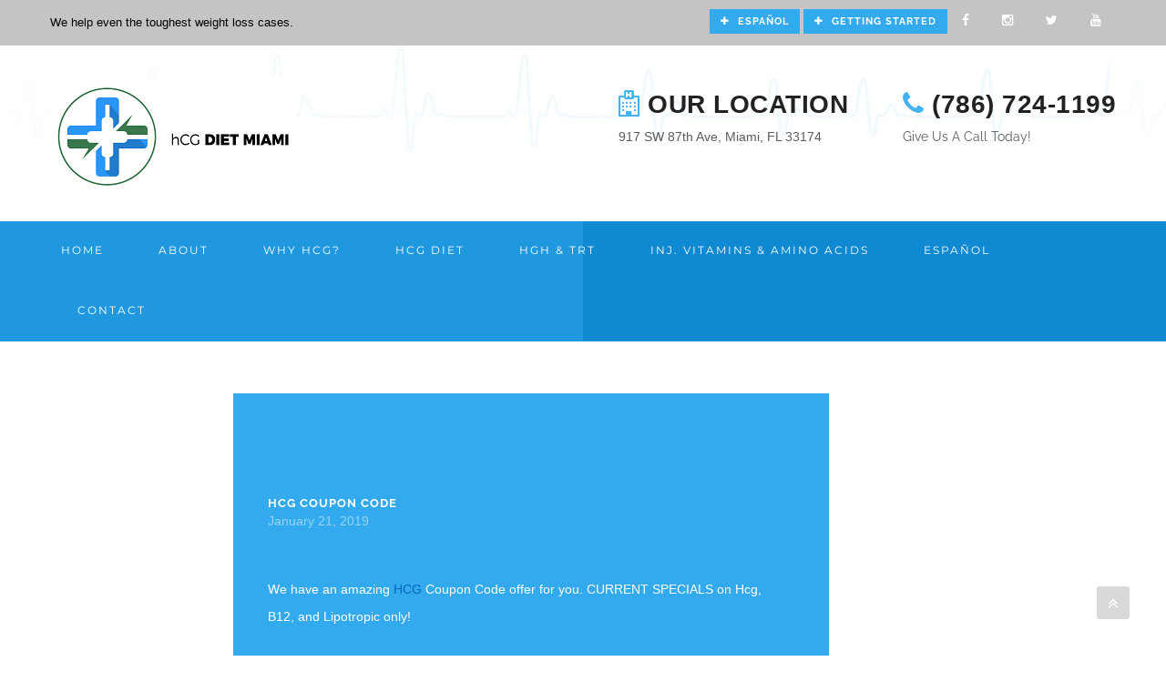

--- FILE ---
content_type: text/html; charset=UTF-8
request_url: https://hcgdietmiami.com/hcg-coupon-code/
body_size: 21956
content:
<!DOCTYPE html>
<!--[if IE 8]> 	<html class="no-js lt-ie9" lang="en"> <![endif]-->
<!--[if gt IE 8]><!--> <html class="no-js" lang="en-US"> <!--<![endif]-->

<head><script>if(navigator.userAgent.match(/MSIE|Internet Explorer/i)||navigator.userAgent.match(/Trident\/7\..*?rv:11/i)){var href=document.location.href;if(!href.match(/[?&]nowprocket/)){if(href.indexOf("?")==-1){if(href.indexOf("#")==-1){document.location.href=href+"?nowprocket=1"}else{document.location.href=href.replace("#","?nowprocket=1#")}}else{if(href.indexOf("#")==-1){document.location.href=href+"&nowprocket=1"}else{document.location.href=href.replace("#","&nowprocket=1#")}}}}</script><script>(()=>{class RocketLazyLoadScripts{constructor(){this.v="2.0.4",this.userEvents=["keydown","keyup","mousedown","mouseup","mousemove","mouseover","mouseout","touchmove","touchstart","touchend","touchcancel","wheel","click","dblclick","input"],this.attributeEvents=["onblur","onclick","oncontextmenu","ondblclick","onfocus","onmousedown","onmouseenter","onmouseleave","onmousemove","onmouseout","onmouseover","onmouseup","onmousewheel","onscroll","onsubmit"]}async t(){this.i(),this.o(),/iP(ad|hone)/.test(navigator.userAgent)&&this.h(),this.u(),this.l(this),this.m(),this.k(this),this.p(this),this._(),await Promise.all([this.R(),this.L()]),this.lastBreath=Date.now(),this.S(this),this.P(),this.D(),this.O(),this.M(),await this.C(this.delayedScripts.normal),await this.C(this.delayedScripts.defer),await this.C(this.delayedScripts.async),await this.T(),await this.F(),await this.j(),await this.A(),window.dispatchEvent(new Event("rocket-allScriptsLoaded")),this.everythingLoaded=!0,this.lastTouchEnd&&await new Promise(t=>setTimeout(t,500-Date.now()+this.lastTouchEnd)),this.I(),this.H(),this.U(),this.W()}i(){this.CSPIssue=sessionStorage.getItem("rocketCSPIssue"),document.addEventListener("securitypolicyviolation",t=>{this.CSPIssue||"script-src-elem"!==t.violatedDirective||"data"!==t.blockedURI||(this.CSPIssue=!0,sessionStorage.setItem("rocketCSPIssue",!0))},{isRocket:!0})}o(){window.addEventListener("pageshow",t=>{this.persisted=t.persisted,this.realWindowLoadedFired=!0},{isRocket:!0}),window.addEventListener("pagehide",()=>{this.onFirstUserAction=null},{isRocket:!0})}h(){let t;function e(e){t=e}window.addEventListener("touchstart",e,{isRocket:!0}),window.addEventListener("touchend",function i(o){o.changedTouches[0]&&t.changedTouches[0]&&Math.abs(o.changedTouches[0].pageX-t.changedTouches[0].pageX)<10&&Math.abs(o.changedTouches[0].pageY-t.changedTouches[0].pageY)<10&&o.timeStamp-t.timeStamp<200&&(window.removeEventListener("touchstart",e,{isRocket:!0}),window.removeEventListener("touchend",i,{isRocket:!0}),"INPUT"===o.target.tagName&&"text"===o.target.type||(o.target.dispatchEvent(new TouchEvent("touchend",{target:o.target,bubbles:!0})),o.target.dispatchEvent(new MouseEvent("mouseover",{target:o.target,bubbles:!0})),o.target.dispatchEvent(new PointerEvent("click",{target:o.target,bubbles:!0,cancelable:!0,detail:1,clientX:o.changedTouches[0].clientX,clientY:o.changedTouches[0].clientY})),event.preventDefault()))},{isRocket:!0})}q(t){this.userActionTriggered||("mousemove"!==t.type||this.firstMousemoveIgnored?"keyup"===t.type||"mouseover"===t.type||"mouseout"===t.type||(this.userActionTriggered=!0,this.onFirstUserAction&&this.onFirstUserAction()):this.firstMousemoveIgnored=!0),"click"===t.type&&t.preventDefault(),t.stopPropagation(),t.stopImmediatePropagation(),"touchstart"===this.lastEvent&&"touchend"===t.type&&(this.lastTouchEnd=Date.now()),"click"===t.type&&(this.lastTouchEnd=0),this.lastEvent=t.type,t.composedPath&&t.composedPath()[0].getRootNode()instanceof ShadowRoot&&(t.rocketTarget=t.composedPath()[0]),this.savedUserEvents.push(t)}u(){this.savedUserEvents=[],this.userEventHandler=this.q.bind(this),this.userEvents.forEach(t=>window.addEventListener(t,this.userEventHandler,{passive:!1,isRocket:!0})),document.addEventListener("visibilitychange",this.userEventHandler,{isRocket:!0})}U(){this.userEvents.forEach(t=>window.removeEventListener(t,this.userEventHandler,{passive:!1,isRocket:!0})),document.removeEventListener("visibilitychange",this.userEventHandler,{isRocket:!0}),this.savedUserEvents.forEach(t=>{(t.rocketTarget||t.target).dispatchEvent(new window[t.constructor.name](t.type,t))})}m(){const t="return false",e=Array.from(this.attributeEvents,t=>"data-rocket-"+t),i="["+this.attributeEvents.join("],[")+"]",o="[data-rocket-"+this.attributeEvents.join("],[data-rocket-")+"]",s=(e,i,o)=>{o&&o!==t&&(e.setAttribute("data-rocket-"+i,o),e["rocket"+i]=new Function("event",o),e.setAttribute(i,t))};new MutationObserver(t=>{for(const n of t)"attributes"===n.type&&(n.attributeName.startsWith("data-rocket-")||this.everythingLoaded?n.attributeName.startsWith("data-rocket-")&&this.everythingLoaded&&this.N(n.target,n.attributeName.substring(12)):s(n.target,n.attributeName,n.target.getAttribute(n.attributeName))),"childList"===n.type&&n.addedNodes.forEach(t=>{if(t.nodeType===Node.ELEMENT_NODE)if(this.everythingLoaded)for(const i of[t,...t.querySelectorAll(o)])for(const t of i.getAttributeNames())e.includes(t)&&this.N(i,t.substring(12));else for(const e of[t,...t.querySelectorAll(i)])for(const t of e.getAttributeNames())this.attributeEvents.includes(t)&&s(e,t,e.getAttribute(t))})}).observe(document,{subtree:!0,childList:!0,attributeFilter:[...this.attributeEvents,...e]})}I(){this.attributeEvents.forEach(t=>{document.querySelectorAll("[data-rocket-"+t+"]").forEach(e=>{this.N(e,t)})})}N(t,e){const i=t.getAttribute("data-rocket-"+e);i&&(t.setAttribute(e,i),t.removeAttribute("data-rocket-"+e))}k(t){Object.defineProperty(HTMLElement.prototype,"onclick",{get(){return this.rocketonclick||null},set(e){this.rocketonclick=e,this.setAttribute(t.everythingLoaded?"onclick":"data-rocket-onclick","this.rocketonclick(event)")}})}S(t){function e(e,i){let o=e[i];e[i]=null,Object.defineProperty(e,i,{get:()=>o,set(s){t.everythingLoaded?o=s:e["rocket"+i]=o=s}})}e(document,"onreadystatechange"),e(window,"onload"),e(window,"onpageshow");try{Object.defineProperty(document,"readyState",{get:()=>t.rocketReadyState,set(e){t.rocketReadyState=e},configurable:!0}),document.readyState="loading"}catch(t){console.log("WPRocket DJE readyState conflict, bypassing")}}l(t){this.originalAddEventListener=EventTarget.prototype.addEventListener,this.originalRemoveEventListener=EventTarget.prototype.removeEventListener,this.savedEventListeners=[],EventTarget.prototype.addEventListener=function(e,i,o){o&&o.isRocket||!t.B(e,this)&&!t.userEvents.includes(e)||t.B(e,this)&&!t.userActionTriggered||e.startsWith("rocket-")||t.everythingLoaded?t.originalAddEventListener.call(this,e,i,o):(t.savedEventListeners.push({target:this,remove:!1,type:e,func:i,options:o}),"mouseenter"!==e&&"mouseleave"!==e||t.originalAddEventListener.call(this,e,t.savedUserEvents.push,o))},EventTarget.prototype.removeEventListener=function(e,i,o){o&&o.isRocket||!t.B(e,this)&&!t.userEvents.includes(e)||t.B(e,this)&&!t.userActionTriggered||e.startsWith("rocket-")||t.everythingLoaded?t.originalRemoveEventListener.call(this,e,i,o):t.savedEventListeners.push({target:this,remove:!0,type:e,func:i,options:o})}}J(t,e){this.savedEventListeners=this.savedEventListeners.filter(i=>{let o=i.type,s=i.target||window;return e!==o||t!==s||(this.B(o,s)&&(i.type="rocket-"+o),this.$(i),!1)})}H(){EventTarget.prototype.addEventListener=this.originalAddEventListener,EventTarget.prototype.removeEventListener=this.originalRemoveEventListener,this.savedEventListeners.forEach(t=>this.$(t))}$(t){t.remove?this.originalRemoveEventListener.call(t.target,t.type,t.func,t.options):this.originalAddEventListener.call(t.target,t.type,t.func,t.options)}p(t){let e;function i(e){return t.everythingLoaded?e:e.split(" ").map(t=>"load"===t||t.startsWith("load.")?"rocket-jquery-load":t).join(" ")}function o(o){function s(e){const s=o.fn[e];o.fn[e]=o.fn.init.prototype[e]=function(){return this[0]===window&&t.userActionTriggered&&("string"==typeof arguments[0]||arguments[0]instanceof String?arguments[0]=i(arguments[0]):"object"==typeof arguments[0]&&Object.keys(arguments[0]).forEach(t=>{const e=arguments[0][t];delete arguments[0][t],arguments[0][i(t)]=e})),s.apply(this,arguments),this}}if(o&&o.fn&&!t.allJQueries.includes(o)){const e={DOMContentLoaded:[],"rocket-DOMContentLoaded":[]};for(const t in e)document.addEventListener(t,()=>{e[t].forEach(t=>t())},{isRocket:!0});o.fn.ready=o.fn.init.prototype.ready=function(i){function s(){parseInt(o.fn.jquery)>2?setTimeout(()=>i.bind(document)(o)):i.bind(document)(o)}return"function"==typeof i&&(t.realDomReadyFired?!t.userActionTriggered||t.fauxDomReadyFired?s():e["rocket-DOMContentLoaded"].push(s):e.DOMContentLoaded.push(s)),o([])},s("on"),s("one"),s("off"),t.allJQueries.push(o)}e=o}t.allJQueries=[],o(window.jQuery),Object.defineProperty(window,"jQuery",{get:()=>e,set(t){o(t)}})}P(){const t=new Map;document.write=document.writeln=function(e){const i=document.currentScript,o=document.createRange(),s=i.parentElement;let n=t.get(i);void 0===n&&(n=i.nextSibling,t.set(i,n));const c=document.createDocumentFragment();o.setStart(c,0),c.appendChild(o.createContextualFragment(e)),s.insertBefore(c,n)}}async R(){return new Promise(t=>{this.userActionTriggered?t():this.onFirstUserAction=t})}async L(){return new Promise(t=>{document.addEventListener("DOMContentLoaded",()=>{this.realDomReadyFired=!0,t()},{isRocket:!0})})}async j(){return this.realWindowLoadedFired?Promise.resolve():new Promise(t=>{window.addEventListener("load",t,{isRocket:!0})})}M(){this.pendingScripts=[];this.scriptsMutationObserver=new MutationObserver(t=>{for(const e of t)e.addedNodes.forEach(t=>{"SCRIPT"!==t.tagName||t.noModule||t.isWPRocket||this.pendingScripts.push({script:t,promise:new Promise(e=>{const i=()=>{const i=this.pendingScripts.findIndex(e=>e.script===t);i>=0&&this.pendingScripts.splice(i,1),e()};t.addEventListener("load",i,{isRocket:!0}),t.addEventListener("error",i,{isRocket:!0}),setTimeout(i,1e3)})})})}),this.scriptsMutationObserver.observe(document,{childList:!0,subtree:!0})}async F(){await this.X(),this.pendingScripts.length?(await this.pendingScripts[0].promise,await this.F()):this.scriptsMutationObserver.disconnect()}D(){this.delayedScripts={normal:[],async:[],defer:[]},document.querySelectorAll("script[type$=rocketlazyloadscript]").forEach(t=>{t.hasAttribute("data-rocket-src")?t.hasAttribute("async")&&!1!==t.async?this.delayedScripts.async.push(t):t.hasAttribute("defer")&&!1!==t.defer||"module"===t.getAttribute("data-rocket-type")?this.delayedScripts.defer.push(t):this.delayedScripts.normal.push(t):this.delayedScripts.normal.push(t)})}async _(){await this.L();let t=[];document.querySelectorAll("script[type$=rocketlazyloadscript][data-rocket-src]").forEach(e=>{let i=e.getAttribute("data-rocket-src");if(i&&!i.startsWith("data:")){i.startsWith("//")&&(i=location.protocol+i);try{const o=new URL(i).origin;o!==location.origin&&t.push({src:o,crossOrigin:e.crossOrigin||"module"===e.getAttribute("data-rocket-type")})}catch(t){}}}),t=[...new Map(t.map(t=>[JSON.stringify(t),t])).values()],this.Y(t,"preconnect")}async G(t){if(await this.K(),!0!==t.noModule||!("noModule"in HTMLScriptElement.prototype))return new Promise(e=>{let i;function o(){(i||t).setAttribute("data-rocket-status","executed"),e()}try{if(navigator.userAgent.includes("Firefox/")||""===navigator.vendor||this.CSPIssue)i=document.createElement("script"),[...t.attributes].forEach(t=>{let e=t.nodeName;"type"!==e&&("data-rocket-type"===e&&(e="type"),"data-rocket-src"===e&&(e="src"),i.setAttribute(e,t.nodeValue))}),t.text&&(i.text=t.text),t.nonce&&(i.nonce=t.nonce),i.hasAttribute("src")?(i.addEventListener("load",o,{isRocket:!0}),i.addEventListener("error",()=>{i.setAttribute("data-rocket-status","failed-network"),e()},{isRocket:!0}),setTimeout(()=>{i.isConnected||e()},1)):(i.text=t.text,o()),i.isWPRocket=!0,t.parentNode.replaceChild(i,t);else{const i=t.getAttribute("data-rocket-type"),s=t.getAttribute("data-rocket-src");i?(t.type=i,t.removeAttribute("data-rocket-type")):t.removeAttribute("type"),t.addEventListener("load",o,{isRocket:!0}),t.addEventListener("error",i=>{this.CSPIssue&&i.target.src.startsWith("data:")?(console.log("WPRocket: CSP fallback activated"),t.removeAttribute("src"),this.G(t).then(e)):(t.setAttribute("data-rocket-status","failed-network"),e())},{isRocket:!0}),s?(t.fetchPriority="high",t.removeAttribute("data-rocket-src"),t.src=s):t.src="data:text/javascript;base64,"+window.btoa(unescape(encodeURIComponent(t.text)))}}catch(i){t.setAttribute("data-rocket-status","failed-transform"),e()}});t.setAttribute("data-rocket-status","skipped")}async C(t){const e=t.shift();return e?(e.isConnected&&await this.G(e),this.C(t)):Promise.resolve()}O(){this.Y([...this.delayedScripts.normal,...this.delayedScripts.defer,...this.delayedScripts.async],"preload")}Y(t,e){this.trash=this.trash||[];let i=!0;var o=document.createDocumentFragment();t.forEach(t=>{const s=t.getAttribute&&t.getAttribute("data-rocket-src")||t.src;if(s&&!s.startsWith("data:")){const n=document.createElement("link");n.href=s,n.rel=e,"preconnect"!==e&&(n.as="script",n.fetchPriority=i?"high":"low"),t.getAttribute&&"module"===t.getAttribute("data-rocket-type")&&(n.crossOrigin=!0),t.crossOrigin&&(n.crossOrigin=t.crossOrigin),t.integrity&&(n.integrity=t.integrity),t.nonce&&(n.nonce=t.nonce),o.appendChild(n),this.trash.push(n),i=!1}}),document.head.appendChild(o)}W(){this.trash.forEach(t=>t.remove())}async T(){try{document.readyState="interactive"}catch(t){}this.fauxDomReadyFired=!0;try{await this.K(),this.J(document,"readystatechange"),document.dispatchEvent(new Event("rocket-readystatechange")),await this.K(),document.rocketonreadystatechange&&document.rocketonreadystatechange(),await this.K(),this.J(document,"DOMContentLoaded"),document.dispatchEvent(new Event("rocket-DOMContentLoaded")),await this.K(),this.J(window,"DOMContentLoaded"),window.dispatchEvent(new Event("rocket-DOMContentLoaded"))}catch(t){console.error(t)}}async A(){try{document.readyState="complete"}catch(t){}try{await this.K(),this.J(document,"readystatechange"),document.dispatchEvent(new Event("rocket-readystatechange")),await this.K(),document.rocketonreadystatechange&&document.rocketonreadystatechange(),await this.K(),this.J(window,"load"),window.dispatchEvent(new Event("rocket-load")),await this.K(),window.rocketonload&&window.rocketonload(),await this.K(),this.allJQueries.forEach(t=>t(window).trigger("rocket-jquery-load")),await this.K(),this.J(window,"pageshow");const t=new Event("rocket-pageshow");t.persisted=this.persisted,window.dispatchEvent(t),await this.K(),window.rocketonpageshow&&window.rocketonpageshow({persisted:this.persisted})}catch(t){console.error(t)}}async K(){Date.now()-this.lastBreath>45&&(await this.X(),this.lastBreath=Date.now())}async X(){return document.hidden?new Promise(t=>setTimeout(t)):new Promise(t=>requestAnimationFrame(t))}B(t,e){return e===document&&"readystatechange"===t||(e===document&&"DOMContentLoaded"===t||(e===window&&"DOMContentLoaded"===t||(e===window&&"load"===t||e===window&&"pageshow"===t)))}static run(){(new RocketLazyLoadScripts).t()}}RocketLazyLoadScripts.run()})();</script>
	<meta name="google-site-verification" content="YtqmSPmDER4Wt7YJ1kM3BmZPdRrqfePwcD1gueto7bM" />
	<meta name="viewport" content="width=device-width, initial-scale=1, maximum-scale=1" />
	<link rel="pingback" href="https://hcgdietmiami.com/xmlrpc.php" />
    
		<!--[if lt IE 9]>
		<script src="https://hcgdietmiami.com/wp-content/themes/maxi-health/js/html5/respond.min.js"></script>
	<![endif]-->
	<!--[if IE]>
		<link rel="stylesheet" href="https://hcgdietmiami.com/wp-content/themes/maxi-health/css/all-ie-only.css" type="text/css" media="screen" />
	<![endif]-->
		
	<meta name='robots' content='index, follow, max-image-preview:large, max-snippet:-1, max-video-preview:-1' />

	<!-- This site is optimized with the Yoast SEO plugin v26.7 - https://yoast.com/wordpress/plugins/seo/ -->
	<title>HCG Coupon Code offer from HCG Diet Miami. Get 3 kits for the price of 2.</title>
<link data-wpr-hosted-gf-parameters="family=Philosopher%3A400%2C400italic%2C700%2C700italic%7CPT%2BSans%3A400%2C400italic%2C700%2C700italic%7CMontserrat%3A400%2C700%7CRaleway%3A400%2C100%2C200%2C300%2C500%2C600%2C700%2C800%2C900%7CLato%3A400%2C100%2C100italic%2C300%2C300italic%2C400italic%2C700%2C700italic%2C900%2C900italic&display=swap" href="https://hcgdietmiami.com/wp-content/cache/fonts/1/google-fonts/css/f/f/a/69b65e059f7a335840b4751f1c1bf.css" rel="stylesheet">
	<meta name="description" content="We have an amazing HCG Coupon Code offer for you. CURRENT SPECIALS on Hcg, B12, and Lipotropic only! Buy two programs (ON THE SAME DAY) at regular price" />
	<link rel="canonical" href="https://hcgdietmiami.com/hcg-coupon-code/" />
	<meta property="og:locale" content="en_US" />
	<meta property="og:type" content="article" />
	<meta property="og:title" content="HCG Coupon Code offer from HCG Diet Miami. Get 3 kits for the price of 2." />
	<meta property="og:description" content="We have an amazing HCG Coupon Code offer for you. CURRENT SPECIALS on Hcg, B12, and Lipotropic only! Buy two programs (ON THE SAME DAY) at regular price" />
	<meta property="og:url" content="https://hcgdietmiami.com/hcg-coupon-code/" />
	<meta property="og:site_name" content="HCG Diet Miami" />
	<meta property="article:publisher" content="https://www.facebook.com/miamihcgdiet/" />
	<meta property="article:published_time" content="2019-01-21T15:40:03+00:00" />
	<meta property="article:modified_time" content="2019-01-21T15:40:04+00:00" />
	<meta property="og:image" content="https://hcgdietmiami.com/wp-content/uploads/2018/01/HCG_DIET_MIAMI-logo.jpg" />
	<meta property="og:image:width" content="623" />
	<meta property="og:image:height" content="551" />
	<meta property="og:image:type" content="image/jpeg" />
	<meta name="author" content="HCG Specialist" />
	<meta name="twitter:card" content="summary_large_image" />
	<meta name="twitter:creator" content="@hcgnearme" />
	<meta name="twitter:site" content="@hcgnearme" />
	<meta name="twitter:label1" content="Written by" />
	<meta name="twitter:data1" content="HCG Specialist" />
	<meta name="twitter:label2" content="Est. reading time" />
	<meta name="twitter:data2" content="1 minute" />
	<script type="application/ld+json" class="yoast-schema-graph">{"@context":"https://schema.org","@graph":[{"@type":"Article","@id":"https://hcgdietmiami.com/hcg-coupon-code/#article","isPartOf":{"@id":"https://hcgdietmiami.com/hcg-coupon-code/"},"author":{"name":"HCG Specialist","@id":"https://hcgdietmiami.com/#/schema/person/74d3304a82f7770975b94a6969f889a4"},"headline":"HCG Coupon Code","datePublished":"2019-01-21T15:40:03+00:00","dateModified":"2019-01-21T15:40:04+00:00","mainEntityOfPage":{"@id":"https://hcgdietmiami.com/hcg-coupon-code/"},"wordCount":199,"publisher":{"@id":"https://hcgdietmiami.com/#organization"},"inLanguage":"en-US"},{"@type":"WebPage","@id":"https://hcgdietmiami.com/hcg-coupon-code/","url":"https://hcgdietmiami.com/hcg-coupon-code/","name":"HCG Coupon Code offer from HCG Diet Miami. Get 3 kits for the price of 2.","isPartOf":{"@id":"https://hcgdietmiami.com/#website"},"datePublished":"2019-01-21T15:40:03+00:00","dateModified":"2019-01-21T15:40:04+00:00","description":"We have an amazing HCG Coupon Code offer for you. CURRENT SPECIALS on Hcg, B12, and Lipotropic only! Buy two programs (ON THE SAME DAY) at regular price","breadcrumb":{"@id":"https://hcgdietmiami.com/hcg-coupon-code/#breadcrumb"},"inLanguage":"en-US","potentialAction":[{"@type":"ReadAction","target":["https://hcgdietmiami.com/hcg-coupon-code/"]}]},{"@type":"BreadcrumbList","@id":"https://hcgdietmiami.com/hcg-coupon-code/#breadcrumb","itemListElement":[{"@type":"ListItem","position":1,"name":"Home","item":"https://hcgdietmiami.com/"},{"@type":"ListItem","position":2,"name":"HCG Coupon Code"}]},{"@type":"WebSite","@id":"https://hcgdietmiami.com/#website","url":"https://hcgdietmiami.com/","name":"HCG Diet Miami","description":"HCG Diet Miami is a licensed clinic located in Miami, FL providing HCG, Semaglutide, Tirzepatide &amp; more","publisher":{"@id":"https://hcgdietmiami.com/#organization"},"potentialAction":[{"@type":"SearchAction","target":{"@type":"EntryPoint","urlTemplate":"https://hcgdietmiami.com/?s={search_term_string}"},"query-input":{"@type":"PropertyValueSpecification","valueRequired":true,"valueName":"search_term_string"}}],"inLanguage":"en-US"},{"@type":"Organization","@id":"https://hcgdietmiami.com/#organization","name":"HCG Diet Miami LLC","url":"https://hcgdietmiami.com/","logo":{"@type":"ImageObject","inLanguage":"en-US","@id":"https://hcgdietmiami.com/#/schema/logo/image/","url":"https://hcgdietmiami.com/wp-content/uploads/2018/01/HCG_DIET_MIAMI-logo.jpg","contentUrl":"https://hcgdietmiami.com/wp-content/uploads/2018/01/HCG_DIET_MIAMI-logo.jpg","width":623,"height":551,"caption":"HCG Diet Miami LLC"},"image":{"@id":"https://hcgdietmiami.com/#/schema/logo/image/"},"sameAs":["https://www.facebook.com/miamihcgdiet/","https://x.com/hcgnearme","https://www.instagram.com/miamihcgdiet/","https://www.youtube.com/channel/UChR0Ts3rAJ-ynMMJbsky1Uw/videos"]},{"@type":"Person","@id":"https://hcgdietmiami.com/#/schema/person/74d3304a82f7770975b94a6969f889a4","name":"HCG Specialist","image":{"@type":"ImageObject","inLanguage":"en-US","@id":"https://hcgdietmiami.com/#/schema/person/image/","url":"https://secure.gravatar.com/avatar/1f9b87c771883d92d494517ac7d165d5e9502c08cfaaffb87534b7f9ddf4f439?s=96&d=mm&r=g","contentUrl":"https://secure.gravatar.com/avatar/1f9b87c771883d92d494517ac7d165d5e9502c08cfaaffb87534b7f9ddf4f439?s=96&d=mm&r=g","caption":"HCG Specialist"}}]}</script>
	<!-- / Yoast SEO plugin. -->


<link rel='dns-prefetch' href='//maps.google.com' />
<link rel='dns-prefetch' href='//www.googletagmanager.com' />
<link rel='dns-prefetch' href='//fonts.googleapis.com' />
<link href='https://fonts.gstatic.com' crossorigin rel='preconnect' />
<link rel="alternate" type="application/rss+xml" title="HCG Diet Miami &raquo; Feed" href="https://hcgdietmiami.com/feed/" />
<link rel="alternate" type="application/rss+xml" title="HCG Diet Miami &raquo; Comments Feed" href="https://hcgdietmiami.com/comments/feed/" />
<link rel="alternate" title="oEmbed (JSON)" type="application/json+oembed" href="https://hcgdietmiami.com/wp-json/oembed/1.0/embed?url=https%3A%2F%2Fhcgdietmiami.com%2Fhcg-coupon-code%2F" />
<link rel="alternate" title="oEmbed (XML)" type="text/xml+oembed" href="https://hcgdietmiami.com/wp-json/oembed/1.0/embed?url=https%3A%2F%2Fhcgdietmiami.com%2Fhcg-coupon-code%2F&#038;format=xml" />
<style id='wp-img-auto-sizes-contain-inline-css' type='text/css'>
img:is([sizes=auto i],[sizes^="auto," i]){contain-intrinsic-size:3000px 1500px}
/*# sourceURL=wp-img-auto-sizes-contain-inline-css */
</style>
<style id='wp-emoji-styles-inline-css' type='text/css'>

	img.wp-smiley, img.emoji {
		display: inline !important;
		border: none !important;
		box-shadow: none !important;
		height: 1em !important;
		width: 1em !important;
		margin: 0 0.07em !important;
		vertical-align: -0.1em !important;
		background: none !important;
		padding: 0 !important;
	}
/*# sourceURL=wp-emoji-styles-inline-css */
</style>
<link rel='stylesheet' id='wp-block-library-css' href='https://hcgdietmiami.com/wp-includes/css/dist/block-library/style.min.css?ver=6.9' type='text/css' media='all' />
<style id='wp-block-paragraph-inline-css' type='text/css'>
.is-small-text{font-size:.875em}.is-regular-text{font-size:1em}.is-large-text{font-size:2.25em}.is-larger-text{font-size:3em}.has-drop-cap:not(:focus):first-letter{float:left;font-size:8.4em;font-style:normal;font-weight:100;line-height:.68;margin:.05em .1em 0 0;text-transform:uppercase}body.rtl .has-drop-cap:not(:focus):first-letter{float:none;margin-left:.1em}p.has-drop-cap.has-background{overflow:hidden}:root :where(p.has-background){padding:1.25em 2.375em}:where(p.has-text-color:not(.has-link-color)) a{color:inherit}p.has-text-align-left[style*="writing-mode:vertical-lr"],p.has-text-align-right[style*="writing-mode:vertical-rl"]{rotate:180deg}
/*# sourceURL=https://hcgdietmiami.com/wp-includes/blocks/paragraph/style.min.css */
</style>
<style id='global-styles-inline-css' type='text/css'>
:root{--wp--preset--aspect-ratio--square: 1;--wp--preset--aspect-ratio--4-3: 4/3;--wp--preset--aspect-ratio--3-4: 3/4;--wp--preset--aspect-ratio--3-2: 3/2;--wp--preset--aspect-ratio--2-3: 2/3;--wp--preset--aspect-ratio--16-9: 16/9;--wp--preset--aspect-ratio--9-16: 9/16;--wp--preset--color--black: #000000;--wp--preset--color--cyan-bluish-gray: #abb8c3;--wp--preset--color--white: #ffffff;--wp--preset--color--pale-pink: #f78da7;--wp--preset--color--vivid-red: #cf2e2e;--wp--preset--color--luminous-vivid-orange: #ff6900;--wp--preset--color--luminous-vivid-amber: #fcb900;--wp--preset--color--light-green-cyan: #7bdcb5;--wp--preset--color--vivid-green-cyan: #00d084;--wp--preset--color--pale-cyan-blue: #8ed1fc;--wp--preset--color--vivid-cyan-blue: #0693e3;--wp--preset--color--vivid-purple: #9b51e0;--wp--preset--gradient--vivid-cyan-blue-to-vivid-purple: linear-gradient(135deg,rgb(6,147,227) 0%,rgb(155,81,224) 100%);--wp--preset--gradient--light-green-cyan-to-vivid-green-cyan: linear-gradient(135deg,rgb(122,220,180) 0%,rgb(0,208,130) 100%);--wp--preset--gradient--luminous-vivid-amber-to-luminous-vivid-orange: linear-gradient(135deg,rgb(252,185,0) 0%,rgb(255,105,0) 100%);--wp--preset--gradient--luminous-vivid-orange-to-vivid-red: linear-gradient(135deg,rgb(255,105,0) 0%,rgb(207,46,46) 100%);--wp--preset--gradient--very-light-gray-to-cyan-bluish-gray: linear-gradient(135deg,rgb(238,238,238) 0%,rgb(169,184,195) 100%);--wp--preset--gradient--cool-to-warm-spectrum: linear-gradient(135deg,rgb(74,234,220) 0%,rgb(151,120,209) 20%,rgb(207,42,186) 40%,rgb(238,44,130) 60%,rgb(251,105,98) 80%,rgb(254,248,76) 100%);--wp--preset--gradient--blush-light-purple: linear-gradient(135deg,rgb(255,206,236) 0%,rgb(152,150,240) 100%);--wp--preset--gradient--blush-bordeaux: linear-gradient(135deg,rgb(254,205,165) 0%,rgb(254,45,45) 50%,rgb(107,0,62) 100%);--wp--preset--gradient--luminous-dusk: linear-gradient(135deg,rgb(255,203,112) 0%,rgb(199,81,192) 50%,rgb(65,88,208) 100%);--wp--preset--gradient--pale-ocean: linear-gradient(135deg,rgb(255,245,203) 0%,rgb(182,227,212) 50%,rgb(51,167,181) 100%);--wp--preset--gradient--electric-grass: linear-gradient(135deg,rgb(202,248,128) 0%,rgb(113,206,126) 100%);--wp--preset--gradient--midnight: linear-gradient(135deg,rgb(2,3,129) 0%,rgb(40,116,252) 100%);--wp--preset--font-size--small: 13px;--wp--preset--font-size--medium: 20px;--wp--preset--font-size--large: 36px;--wp--preset--font-size--x-large: 42px;--wp--preset--spacing--20: 0.44rem;--wp--preset--spacing--30: 0.67rem;--wp--preset--spacing--40: 1rem;--wp--preset--spacing--50: 1.5rem;--wp--preset--spacing--60: 2.25rem;--wp--preset--spacing--70: 3.38rem;--wp--preset--spacing--80: 5.06rem;--wp--preset--shadow--natural: 6px 6px 9px rgba(0, 0, 0, 0.2);--wp--preset--shadow--deep: 12px 12px 50px rgba(0, 0, 0, 0.4);--wp--preset--shadow--sharp: 6px 6px 0px rgba(0, 0, 0, 0.2);--wp--preset--shadow--outlined: 6px 6px 0px -3px rgb(255, 255, 255), 6px 6px rgb(0, 0, 0);--wp--preset--shadow--crisp: 6px 6px 0px rgb(0, 0, 0);}:where(.is-layout-flex){gap: 0.5em;}:where(.is-layout-grid){gap: 0.5em;}body .is-layout-flex{display: flex;}.is-layout-flex{flex-wrap: wrap;align-items: center;}.is-layout-flex > :is(*, div){margin: 0;}body .is-layout-grid{display: grid;}.is-layout-grid > :is(*, div){margin: 0;}:where(.wp-block-columns.is-layout-flex){gap: 2em;}:where(.wp-block-columns.is-layout-grid){gap: 2em;}:where(.wp-block-post-template.is-layout-flex){gap: 1.25em;}:where(.wp-block-post-template.is-layout-grid){gap: 1.25em;}.has-black-color{color: var(--wp--preset--color--black) !important;}.has-cyan-bluish-gray-color{color: var(--wp--preset--color--cyan-bluish-gray) !important;}.has-white-color{color: var(--wp--preset--color--white) !important;}.has-pale-pink-color{color: var(--wp--preset--color--pale-pink) !important;}.has-vivid-red-color{color: var(--wp--preset--color--vivid-red) !important;}.has-luminous-vivid-orange-color{color: var(--wp--preset--color--luminous-vivid-orange) !important;}.has-luminous-vivid-amber-color{color: var(--wp--preset--color--luminous-vivid-amber) !important;}.has-light-green-cyan-color{color: var(--wp--preset--color--light-green-cyan) !important;}.has-vivid-green-cyan-color{color: var(--wp--preset--color--vivid-green-cyan) !important;}.has-pale-cyan-blue-color{color: var(--wp--preset--color--pale-cyan-blue) !important;}.has-vivid-cyan-blue-color{color: var(--wp--preset--color--vivid-cyan-blue) !important;}.has-vivid-purple-color{color: var(--wp--preset--color--vivid-purple) !important;}.has-black-background-color{background-color: var(--wp--preset--color--black) !important;}.has-cyan-bluish-gray-background-color{background-color: var(--wp--preset--color--cyan-bluish-gray) !important;}.has-white-background-color{background-color: var(--wp--preset--color--white) !important;}.has-pale-pink-background-color{background-color: var(--wp--preset--color--pale-pink) !important;}.has-vivid-red-background-color{background-color: var(--wp--preset--color--vivid-red) !important;}.has-luminous-vivid-orange-background-color{background-color: var(--wp--preset--color--luminous-vivid-orange) !important;}.has-luminous-vivid-amber-background-color{background-color: var(--wp--preset--color--luminous-vivid-amber) !important;}.has-light-green-cyan-background-color{background-color: var(--wp--preset--color--light-green-cyan) !important;}.has-vivid-green-cyan-background-color{background-color: var(--wp--preset--color--vivid-green-cyan) !important;}.has-pale-cyan-blue-background-color{background-color: var(--wp--preset--color--pale-cyan-blue) !important;}.has-vivid-cyan-blue-background-color{background-color: var(--wp--preset--color--vivid-cyan-blue) !important;}.has-vivid-purple-background-color{background-color: var(--wp--preset--color--vivid-purple) !important;}.has-black-border-color{border-color: var(--wp--preset--color--black) !important;}.has-cyan-bluish-gray-border-color{border-color: var(--wp--preset--color--cyan-bluish-gray) !important;}.has-white-border-color{border-color: var(--wp--preset--color--white) !important;}.has-pale-pink-border-color{border-color: var(--wp--preset--color--pale-pink) !important;}.has-vivid-red-border-color{border-color: var(--wp--preset--color--vivid-red) !important;}.has-luminous-vivid-orange-border-color{border-color: var(--wp--preset--color--luminous-vivid-orange) !important;}.has-luminous-vivid-amber-border-color{border-color: var(--wp--preset--color--luminous-vivid-amber) !important;}.has-light-green-cyan-border-color{border-color: var(--wp--preset--color--light-green-cyan) !important;}.has-vivid-green-cyan-border-color{border-color: var(--wp--preset--color--vivid-green-cyan) !important;}.has-pale-cyan-blue-border-color{border-color: var(--wp--preset--color--pale-cyan-blue) !important;}.has-vivid-cyan-blue-border-color{border-color: var(--wp--preset--color--vivid-cyan-blue) !important;}.has-vivid-purple-border-color{border-color: var(--wp--preset--color--vivid-purple) !important;}.has-vivid-cyan-blue-to-vivid-purple-gradient-background{background: var(--wp--preset--gradient--vivid-cyan-blue-to-vivid-purple) !important;}.has-light-green-cyan-to-vivid-green-cyan-gradient-background{background: var(--wp--preset--gradient--light-green-cyan-to-vivid-green-cyan) !important;}.has-luminous-vivid-amber-to-luminous-vivid-orange-gradient-background{background: var(--wp--preset--gradient--luminous-vivid-amber-to-luminous-vivid-orange) !important;}.has-luminous-vivid-orange-to-vivid-red-gradient-background{background: var(--wp--preset--gradient--luminous-vivid-orange-to-vivid-red) !important;}.has-very-light-gray-to-cyan-bluish-gray-gradient-background{background: var(--wp--preset--gradient--very-light-gray-to-cyan-bluish-gray) !important;}.has-cool-to-warm-spectrum-gradient-background{background: var(--wp--preset--gradient--cool-to-warm-spectrum) !important;}.has-blush-light-purple-gradient-background{background: var(--wp--preset--gradient--blush-light-purple) !important;}.has-blush-bordeaux-gradient-background{background: var(--wp--preset--gradient--blush-bordeaux) !important;}.has-luminous-dusk-gradient-background{background: var(--wp--preset--gradient--luminous-dusk) !important;}.has-pale-ocean-gradient-background{background: var(--wp--preset--gradient--pale-ocean) !important;}.has-electric-grass-gradient-background{background: var(--wp--preset--gradient--electric-grass) !important;}.has-midnight-gradient-background{background: var(--wp--preset--gradient--midnight) !important;}.has-small-font-size{font-size: var(--wp--preset--font-size--small) !important;}.has-medium-font-size{font-size: var(--wp--preset--font-size--medium) !important;}.has-large-font-size{font-size: var(--wp--preset--font-size--large) !important;}.has-x-large-font-size{font-size: var(--wp--preset--font-size--x-large) !important;}
/*# sourceURL=global-styles-inline-css */
</style>

<style id='classic-theme-styles-inline-css' type='text/css'>
/*! This file is auto-generated */
.wp-block-button__link{color:#fff;background-color:#32373c;border-radius:9999px;box-shadow:none;text-decoration:none;padding:calc(.667em + 2px) calc(1.333em + 2px);font-size:1.125em}.wp-block-file__button{background:#32373c;color:#fff;text-decoration:none}
/*# sourceURL=/wp-includes/css/classic-themes.min.css */
</style>
<link data-minify="1" rel='stylesheet' id='themeplaza_portfolio-css' href='https://hcgdietmiami.com/wp-content/cache/min/1/wp-content/plugins/maxihealth-portfolio/assets/css/themeplaza_portfolio.css?ver=1768871244' type='text/css' media='all' />
<link data-minify="1" rel='stylesheet' id='themeplaza_slider-css' href='https://hcgdietmiami.com/wp-content/cache/min/1/wp-content/plugins/maxihealth-slider/assets/css/themeplaza_slider.css?ver=1768871244' type='text/css' media='all' />
<link data-minify="1" rel='stylesheet' id='themeplaza_slider_flex-css' href='https://hcgdietmiami.com/wp-content/cache/min/1/wp-content/plugins/maxihealth-slider/assets/css/flexslider.css?ver=1768871244' type='text/css' media='all' />
<link data-minify="1" rel='stylesheet' id='plugin-styles-css' href='https://hcgdietmiami.com/wp-content/cache/min/1/wp-content/themes/maxi-health/css/plugins.css?ver=1768871245' type='text/css' media='all' />
<link data-minify="1" rel='stylesheet' id='main-styles-css' href='https://hcgdietmiami.com/wp-content/cache/min/1/wp-content/themes/maxi-health/style.css?ver=1768871245' type='text/css' media='all' />
<link data-minify="1" rel='stylesheet' id='dynamic-styles-css' href='https://hcgdietmiami.com/wp-content/cache/min/1/wp-content/cache/busting/1/wp-content/themes/maxi-health/css/dynamic-styles.css?ver=1768871245' type='text/css' media='all' />

<link data-minify="1" rel='stylesheet' id='newsletter-css' href='https://hcgdietmiami.com/wp-content/cache/min/1/wp-content/plugins/newsletter/style.css?ver=1768871245' type='text/css' media='all' />
<link rel='stylesheet' id='wp-add-custom-css-css' href='https://hcgdietmiami.com?display_custom_css=css&#038;ver=6.9' type='text/css' media='all' />
<style id='rocket-lazyload-inline-css' type='text/css'>
.rll-youtube-player{position:relative;padding-bottom:56.23%;height:0;overflow:hidden;max-width:100%;}.rll-youtube-player:focus-within{outline: 2px solid currentColor;outline-offset: 5px;}.rll-youtube-player iframe{position:absolute;top:0;left:0;width:100%;height:100%;z-index:100;background:0 0}.rll-youtube-player img{bottom:0;display:block;left:0;margin:auto;max-width:100%;width:100%;position:absolute;right:0;top:0;border:none;height:auto;-webkit-transition:.4s all;-moz-transition:.4s all;transition:.4s all}.rll-youtube-player img:hover{-webkit-filter:brightness(75%)}.rll-youtube-player .play{height:100%;width:100%;left:0;top:0;position:absolute;background:url(https://hcgdietmiami.com/wp-content/plugins/wp-rocket/assets/img/youtube.png) no-repeat center;background-color: transparent !important;cursor:pointer;border:none;}
/*# sourceURL=rocket-lazyload-inline-css */
</style>
<link data-minify="1" rel='stylesheet' id='call-now-button-modern-style-css' href='https://hcgdietmiami.com/wp-content/cache/min/1/wp-content/plugins/call-now-button/resources/style/modern.css?ver=1768871245' type='text/css' media='all' />
<script type="rocketlazyloadscript" data-rocket-type="text/javascript" data-rocket-src="https://hcgdietmiami.com/wp-content/plugins/svg-support/vendor/DOMPurify/DOMPurify.min.js?ver=2.5.8" id="bodhi-dompurify-library-js"></script>
<script type="text/javascript" src="https://hcgdietmiami.com/wp-includes/js/jquery/jquery.min.js?ver=3.7.1" id="jquery-core-js"></script>
<script type="text/javascript" src="https://hcgdietmiami.com/wp-includes/js/jquery/jquery-migrate.min.js?ver=3.4.1" id="jquery-migrate-js"></script>
<script type="text/javascript" id="bodhi_svg_inline-js-extra">
/* <![CDATA[ */
var svgSettings = {"skipNested":""};
//# sourceURL=bodhi_svg_inline-js-extra
/* ]]> */
</script>
<script type="rocketlazyloadscript" data-rocket-type="text/javascript" data-rocket-src="https://hcgdietmiami.com/wp-content/plugins/svg-support/js/min/svgs-inline-min.js" id="bodhi_svg_inline-js"></script>
<script type="rocketlazyloadscript" data-rocket-type="text/javascript" id="bodhi_svg_inline-js-after">
/* <![CDATA[ */
cssTarget={"Bodhi":"img.style-svg","ForceInlineSVG":"style-svg"};ForceInlineSVGActive="false";frontSanitizationEnabled="on";
//# sourceURL=bodhi_svg_inline-js-after
/* ]]> */
</script>
<script type="rocketlazyloadscript" data-rocket-type="text/javascript" data-rocket-src="https://hcgdietmiami.com/wp-content/themes/maxi-health/js/bootstrap.min.js?ver=3.0.1" id="bootstrap-js"></script>
<script type="rocketlazyloadscript" data-rocket-type="text/javascript" data-rocket-src="https://maps.google.com/maps/api/js?key=AIzaSyBxiCZMFOE_R48DRKYBfAn1uSJ8KBbG4Gk&amp;ver=6.9" id="google-map-api-js"></script>

<!-- Google tag (gtag.js) snippet added by Site Kit -->
<!-- Google Analytics snippet added by Site Kit -->
<script type="rocketlazyloadscript" data-rocket-type="text/javascript" data-rocket-src="https://www.googletagmanager.com/gtag/js?id=GT-MKTR8R2" id="google_gtagjs-js" async></script>
<script type="rocketlazyloadscript" data-rocket-type="text/javascript" id="google_gtagjs-js-after">
/* <![CDATA[ */
window.dataLayer = window.dataLayer || [];function gtag(){dataLayer.push(arguments);}
gtag("set","linker",{"domains":["hcgdietmiami.com"]});
gtag("js", new Date());
gtag("set", "developer_id.dZTNiMT", true);
gtag("config", "GT-MKTR8R2");
//# sourceURL=google_gtagjs-js-after
/* ]]> */
</script>
<link rel="https://api.w.org/" href="https://hcgdietmiami.com/wp-json/" /><link rel="alternate" title="JSON" type="application/json" href="https://hcgdietmiami.com/wp-json/wp/v2/posts/3244" /><link rel="EditURI" type="application/rsd+xml" title="RSD" href="https://hcgdietmiami.com/xmlrpc.php?rsd" />
<meta name="generator" content="WordPress 6.9" />
<link rel='shortlink' href='https://hcgdietmiami.com/?p=3244' />
<!-- Start Fluid Video Embeds Style Tag -->
<style type="text/css">
/* Fluid Video Embeds */
.fve-video-wrapper {
    position: relative;
    overflow: hidden;
    height: 0;
    background-color: transparent;
    padding-bottom: 56.25%;
    margin: 0.5em 0;
}
.fve-video-wrapper iframe,
.fve-video-wrapper object,
.fve-video-wrapper embed {
    position: absolute;
    display: block;
    top: 0;
    left: 0;
    width: 100%;
    height: 100%;
}
.fve-video-wrapper a.hyperlink-image {
    position: relative;
    display: none;
}
.fve-video-wrapper a.hyperlink-image img {
    position: relative;
    z-index: 2;
    width: 100%;
}
.fve-video-wrapper a.hyperlink-image .fve-play-button {
    position: absolute;
    left: 35%;
    top: 35%;
    right: 35%;
    bottom: 35%;
    z-index: 3;
    background-color: rgba(40, 40, 40, 0.75);
    background-size: 100% 100%;
    border-radius: 10px;
}
.fve-video-wrapper a.hyperlink-image:hover .fve-play-button {
    background-color: rgba(0, 0, 0, 0.85);
}
</style>
<!-- End Fluid Video Embeds Style Tag -->
<meta name="generator" content="Site Kit by Google 1.168.0" /><style type="text/css">	
		/*********************   TOP NAVIGATION   **************************/
	 .header-main .top-header{
			background-color:#c4c4c4; 												background-position:0 0		}
			.header-main .top-header .topbar-sidebar-right, .header-main .top-header .topbar-sidebar-left,
	.header-main .top-header .topbar-sidebar-right p, .header-main .top-header .topbar-sidebar-left p,
	.header-main .top-header .topbar-sidebar-right li, .header-main .top-header .topbar-sidebar-left li{color:#000000 }
			.header-main .top-header .topbar-sidebar-right a, .header-main .top-header .topbar-sidebar-left a{color:#ffffff !important;}
			.header-main .top-header .topbar-sidebar-right a:hover, .header-main .top-header .topbar-sidebar-left a:hover{color:#1e73be !important}
	 	
									footer.footer-main .bottom-footer{
			background-color: #ffffff;															background-position:0 0; 
		}
		footer.footer-main .bottom-footer p{color:#ffffff} 
		footer.footer-main .bottom-footer a{color:#ffffff } 
										footer.footer-main .footer-widget   a{color:#ffffff !important;}
								/***********************Links*************************/
		a{
			color:#0066bf;
			text-decoration:;
		}
						a:hover{
			color:#0066bf;
			text-decoration: ;
		}
				/****************** MAIN NAVIGATION *******************/
				.ow-navigation  .nav.navbar-nav > li > a{color:#ffffff;}						.ow-navigation .nav.navbar-nav> li > .dropdown-menu li a{color:#000000;}		.ow-navigation .nav.navbar-nav > li > .dropdown-menu{background:#f2f2f2 }				.ow-navigation .nav.navbar-nav > li > .dropdown-menu li a:hover{color:#000000 }					.ow-navigation .nav.navbar-nav > li > .dropdown-menu a{border-bottom: 1px solid #000000;}
							.ow-navigation  .nav.navbar-nav > li:hover > a:before, .ow-navigation  .nav.navbar-nav > li.active > a:before{background-color:#a0a0a0 !important;}
								body, p, li, .blog-post-list .entry-content p, .acc-shortcode .panel-body, .tabs-shortcode .tab-content .tab-pane{
									font-weight:normal;					}
																						
										</style><!-- All in one Favicon 4.8 --><link rel="shortcut icon" href="https://hcgdietmiami.com/wp-content/uploads/2019/01/hcg-diet-miami-favicon.png" />
<link rel="icon" href="https://hcgdietmiami.com/wp-content/uploads/2019/01/hcg-diet-miami-favicon.png" type="image/gif"/>
<link rel="icon" href="https://hcgdietmiami.com/wp-content/uploads/2019/01/hcg-diet-miami-favicon.png" type="image/png"/>
<link rel="apple-touch-icon" href="https://hcgdietmiami.com/wp-content/uploads/2019/01/hcg-diet-miami-favicon.png" />
<meta name="generator" content="Powered by WPBakery Page Builder - drag and drop page builder for WordPress."/>
<!--[if lte IE 9]><link rel="stylesheet" type="text/css" href="https://hcgdietmiami.com/wp-content/plugins/js_composer2/assets/css/vc_lte_ie9.min.css" media="screen"><![endif]--><noscript><style type="text/css"> .wpb_animate_when_almost_visible { opacity: 1; }</style></noscript><noscript><style id="rocket-lazyload-nojs-css">.rll-youtube-player, [data-lazy-src]{display:none !important;}</style></noscript><script type="rocketlazyloadscript" type=text/javascript> </script><script type="rocketlazyloadscript" type=text/javascript> </script><script type="rocketlazyloadscript" type=text/javascript> </script><script type="rocketlazyloadscript" type=text/javascript> </script><script type="rocketlazyloadscript" type=text/javascript> </script><script type="rocketlazyloadscript" type=text/javascript> </script><script type="rocketlazyloadscript" type=text/javascript> </script><script type="rocketlazyloadscript" type=text/javascript> </script><script type="rocketlazyloadscript" type=text/javascript> </script><script type="rocketlazyloadscript" type=text/javascript> </script><script type="rocketlazyloadscript" type=text/javascript> </script><script type="rocketlazyloadscript" type=text/javascript> </script><meta name="generator" content="WP Rocket 3.19.4" data-wpr-features="wpr_delay_js wpr_minify_js wpr_lazyload_images wpr_lazyload_iframes wpr_image_dimensions wpr_minify_css wpr_preload_links wpr_host_fonts_locally wpr_desktop" /></head>

<body data-rsssl=1 class="wp-singular post-template-default single single-post postid-3244 single-format-standard wp-theme-maxi-health wpb-js-composer js-comp-ver-5.4.7 vc_responsive" data-offset="200" data-spy="scroll" data-target=".ow-navigation">
			<div data-rocket-location-hash="912a367c5bad16bdf11607761b242d49" class="main-container">
		<header data-rocket-location-hash="4d8ab0c51c07878cb92f3e8f983d869c" class="header-main">
						<!-- Header Top Container -->
			<div data-rocket-location-hash="affa14cdb4c5a6244bded5829a133b96" class="top-header">
				<div data-rocket-location-hash="ca23f7c07336b7cf8c7766d2ffffc9d9" class="container">
					<div class="row">
												<div class="col-md-6">
															<div class="topbar-sidebar-left">			<div class="textwidget"><p>We help even the toughest weight loss cases.</p></div>
		</div>													</div>
						<div class="col-md-6 text-right">
															<div class="topbar-sidebar-right">			<div class="textwidget"><a href="dieta-hcg"  class="btn   defaultsize btn-default    "><i class="fa fa-plus iconleft"></i>Español</a>
<a href="intake-form"  class="btn   defaultsize btn-default    "><i class="fa fa-plus iconleft"></i>Getting Started</a>
</div>
		</div><div class="topbar-sidebar-right"><ul class="social-widget head"><li><a href="https://www.facebook.com/hcgdietmiami/"  class="facebook"  title="Facebook"><i class="fa fa-facebook"></i></a></li>
<li><a href="https://www.instagram.com/hcgdietmiami/"  class="instagram"  title="Instagram"><i class="fa fa-instagram"></i></a></li>
<li><a href="https://twitter.com/hcgnearme"  class="twitter"  title="Twitter"><i class="fa fa-twitter"></i></a></li>
<li><a href="https://www.youtube.com/channel/UChR0Ts3rAJ-ynMMJbsky1Uw/videos"  class="youtube"  title="Youtube"><i class="fa fa-youtube"></i></a></li></ul></div>													</div>
					</div>
				</div> <!-- end .container -->
			</div>
				
			<div data-rocket-location-hash="9245865ae87f3209639a7e3a90993ca0" class="middle-header">
				<!-- Container -->
				<div data-rocket-location-hash="f117ee89930d3a249ddbfc02370ddefa" class="container">
					<div class="row">
						<div class="col-md-3 logo-block pull-left">
														<a href="https://hcgdietmiami.com/" class="logo">
																	<img width="270" height="123" src="data:image/svg+xml,%3Csvg%20xmlns='http://www.w3.org/2000/svg'%20viewBox='0%200%20270%20123'%3E%3C/svg%3E" alt="HCG Diet Miami"  id="logo-image"  data-lazy-src="https://hcgdietmiami.com/wp-content/uploads/2019/02/HCG_DIET_MIAMI-Website-Logo.png" /><noscript><img width="270" height="123" src="https://hcgdietmiami.com/wp-content/uploads/2019/02/HCG_DIET_MIAMI-Website-Logo.png" alt="HCG Diet Miami"  id="logo-image"  /></noscript>
															</a>
						</div>
						<div class="col-md-9 text-right pull-right">
															<div class="header-sidebar">			<div class="textwidget"><p><div class="fblock1   ">
					<h3><i class="fa fa-hospital-o"></i> OUR LOCATION</h3>
					<p>917 SW 87th Ave, Miami, FL 33174</p>
				</div><div class="fblock1   phone">
					<h3><i class="fa fa-phone"></i> (786) 724-1199 </h3>
					<p>Give Us A Call Today!</p>
				</div></p>
</div>
		</div>													</div>
					</div>
				</div><!-- Container -->
			</div>
						<div data-rocket-location-hash="fe0a0bd57c17947438ed5da7cb2563a8" class="menu-block fixed-top">
				<nav class="navbar ow-navigation ">
					<div data-rocket-location-hash="ad0d0d9caad992a98cde7a0ed92e0e39" class="container">
						<div class="row">
							<div class="navbar-header">
								<button type="button" class="navbar-toggle collapsed" data-toggle="collapse" data-target="#navbar" aria-expanded="false" aria-controls="navbar">
									<span class="sr-only">Toggle navigation</span>
									<span class="icon-bar"></span>
									<span class="icon-bar"></span>
									<span class="icon-bar"></span>
								</button>
							</div>
							<div id="navbar" class="navbar-collapse collapse ">
								
								<ul id="menu-main" class="nav navbar-nav"><li id="menu-item-2427" class="menu-item menu-item-type-custom menu-item-object-custom menu-item-home menu-item-has-children menu-item-2427 dropdown"><a title="Home" href="https://hcgdietmiami.com/" class="dropdown-toggle" role="button" aria-haspopup="true" aria-expanded="false">Home </a><i class="ddl-switch fa fa-angle-down"></i>
<ul role="menu" class="dropdown-menu">
	<li id="menu-item-3520" class="menu-item menu-item-type-post_type menu-item-object-post menu-item-3520"><a title="HCG Diet Research" href="https://hcgdietmiami.com/does-the-hcg-diet-work-for-weight-loss/">HCG Diet Research<span></span></a></li>
</ul>
</li>
<li id="menu-item-2459" class="menu-item menu-item-type-post_type menu-item-object-page menu-item-has-children menu-item-2459 dropdown"><a title="About" href="https://hcgdietmiami.com/miami-hcg-diet-2/" class="dropdown-toggle" role="button" aria-haspopup="true" aria-expanded="false">About </a><i class="ddl-switch fa fa-angle-down"></i>
<ul role="menu" class="dropdown-menu">
	<li id="menu-item-2580" class="menu-item menu-item-type-post_type menu-item-object-page menu-item-2580"><a title="All About HCG" href="https://hcgdietmiami.com/miami-hcg-diet-2/">All About HCG<span></span></a></li>
	<li id="menu-item-2460" class="menu-item menu-item-type-post_type menu-item-object-page menu-item-2460"><a title="Online Weight Loss" href="https://hcgdietmiami.com/buy-hcg-online/">Online Weight Loss<span></span></a></li>
	<li id="menu-item-2532" class="menu-item menu-item-type-post_type menu-item-object-page menu-item-2532"><a title="Getting Started!" href="https://hcgdietmiami.com/getting-started/">Getting Started!<span></span></a></li>
	<li id="menu-item-3519" class="menu-item menu-item-type-post_type menu-item-object-post menu-item-3519"><a title="HCG Diet Research" href="https://hcgdietmiami.com/does-the-hcg-diet-work-for-weight-loss/">HCG Diet Research<span></span></a></li>
	<li id="menu-item-3548" class="menu-item menu-item-type-post_type menu-item-object-page menu-item-3548"><a title="Other Therapies Available" href="https://hcgdietmiami.com/other-therapies-available/">Other Therapies Available<span></span></a></li>
	<li id="menu-item-2461" class="menu-item menu-item-type-post_type menu-item-object-page menu-item-2461"><a title="Our Product Suppliers" href="https://hcgdietmiami.com/our-product-suppliers/">Our Product Suppliers<span></span></a></li>
	<li id="menu-item-2523" class="menu-item menu-item-type-post_type menu-item-object-page menu-item-2523"><a title="Blog" href="https://hcgdietmiami.com/hcg-diet-blog/">Blog<span></span></a></li>
	<li id="menu-item-2524" class="menu-item menu-item-type-post_type menu-item-object-page menu-item-2524"><a title="FDA Disclaimer" href="https://hcgdietmiami.com/fda-hcg-information/">FDA Disclaimer<span></span></a></li>
</ul>
</li>
<li id="menu-item-2462" class="menu-item menu-item-type-post_type menu-item-object-page menu-item-has-children menu-item-2462 dropdown"><a title="Why HCG?" href="https://hcgdietmiami.com/best-hcg-diet/" class="dropdown-toggle" role="button" aria-haspopup="true" aria-expanded="false">Why HCG? </a><i class="ddl-switch fa fa-angle-down"></i>
<ul role="menu" class="dropdown-menu">
	<li id="menu-item-2463" class="menu-item menu-item-type-post_type menu-item-object-page menu-item-2463"><a title="The Facts On HCG" href="https://hcgdietmiami.com/hcg-information-facts/">The Facts On HCG<span></span></a></li>
	<li id="menu-item-2469" class="menu-item menu-item-type-post_type menu-item-object-page menu-item-2469"><a title="HCG FAQ" href="https://hcgdietmiami.com/hcg-questions/">HCG FAQ<span></span></a></li>
	<li id="menu-item-2931" class="menu-item menu-item-type-post_type menu-item-object-page menu-item-2931"><a title="BEWARE! Fake or Cheap HCG" href="https://hcgdietmiami.com/fake-homeopathic-hcg/">BEWARE! Fake or Cheap HCG<span></span></a></li>
	<li id="menu-item-2464" class="menu-item menu-item-type-post_type menu-item-object-page menu-item-2464"><a title="Testimonials" href="https://hcgdietmiami.com/hcg-diet-reviews/">Testimonials<span></span></a></li>
	<li id="menu-item-2465" class="menu-item menu-item-type-post_type menu-item-object-page menu-item-2465"><a title="Before &#038; After" href="https://hcgdietmiami.com/hcg-diet-pictures/">Before &#038; After<span></span></a></li>
</ul>
</li>
<li id="menu-item-2466" class="menu-item menu-item-type-post_type menu-item-object-page menu-item-has-children menu-item-2466 dropdown"><a title="HCG Diet" href="https://hcgdietmiami.com/miami-hcg-diet/" class="dropdown-toggle" role="button" aria-haspopup="true" aria-expanded="false">HCG Diet </a><i class="ddl-switch fa fa-angle-down"></i>
<ul role="menu" class="dropdown-menu">
	<li id="menu-item-2467" class="menu-item menu-item-type-post_type menu-item-object-page menu-item-2467"><a title="HCG Diet Details" href="https://hcgdietmiami.com/hcg-diet-information/">HCG Diet Details<span></span></a></li>
	<li id="menu-item-2470" class="menu-item menu-item-type-post_type menu-item-object-page menu-item-2470"><a title="HCG: The Best Diet Option" href="https://hcgdietmiami.com/best-hcg-clinic/">HCG: The Best Diet Option<span></span></a></li>
	<li id="menu-item-3582" class="menu-item menu-item-type-post_type menu-item-object-page menu-item-3582"><a title="Kisspeptin Diet" href="https://hcgdietmiami.com/kisspeptin-diet/">Kisspeptin Diet<span></span></a></li>
	<li id="menu-item-2474" class="menu-item menu-item-type-post_type menu-item-object-page menu-item-2474"><a title="Not local? Start online" href="https://hcgdietmiami.com/online-hcg-clinic/">Not local? Start online<span></span></a></li>
	<li id="menu-item-2521" class="menu-item menu-item-type-post_type menu-item-object-page menu-item-2521"><a title="HCG Program costs" href="https://hcgdietmiami.com/hcg-diet-program-costs/">HCG Program costs<span></span></a></li>
	<li id="menu-item-2471" class="menu-item menu-item-type-post_type menu-item-object-page menu-item-2471"><a title="REAL HCG &#038; FAKE HCG" href="https://hcgdietmiami.com/prescription-hcg-vs-homeopathic/">REAL HCG &#038; FAKE HCG<span></span></a></li>
	<li id="menu-item-2473" class="menu-item menu-item-type-post_type menu-item-object-page menu-item-2473"><a title="HCG for Women" href="https://hcgdietmiami.com/women-taking-hcg/">HCG for Women<span></span></a></li>
	<li id="menu-item-2472" class="menu-item menu-item-type-post_type menu-item-object-page menu-item-2472"><a title="HCG for Men" href="https://hcgdietmiami.com/hcg-men/">HCG for Men<span></span></a></li>
	<li id="menu-item-3001" class="menu-item menu-item-type-post_type menu-item-object-page menu-item-3001"><a title="HCG Diet Calorie Calculator" href="https://hcgdietmiami.com/hcg-calorie-calculator/">HCG Diet Calorie Calculator<span></span></a></li>
	<li id="menu-item-2946" class="menu-item menu-item-type-post_type menu-item-object-page menu-item-2946"><a title="HCG Diet Catering" href="https://hcgdietmiami.com/hcg-diet-catering/">HCG Diet Catering<span></span></a></li>
</ul>
</li>
<li id="menu-item-2476" class="menu-item menu-item-type-post_type menu-item-object-page menu-item-has-children menu-item-2476 dropdown"><a title="HGH &amp; TRT" href="https://hcgdietmiami.com/miami-sermorelin/" class="dropdown-toggle" role="button" aria-haspopup="true" aria-expanded="false">HGH &#038; TRT </a><i class="ddl-switch fa fa-angle-down"></i>
<ul role="menu" class="dropdown-menu">
	<li id="menu-item-2482" class="menu-item menu-item-type-post_type menu-item-object-page menu-item-2482"><a title="Sermorelin Therapy" href="https://hcgdietmiami.com/sermorelin-therapy/">Sermorelin Therapy<span></span></a></li>
	<li id="menu-item-2480" class="menu-item menu-item-type-post_type menu-item-object-page menu-item-2480"><a title="Sermorelin for Weight Loss" href="https://hcgdietmiami.com/sermorelin-weight-loss/">Sermorelin for Weight Loss<span></span></a></li>
	<li id="menu-item-2478" class="menu-item menu-item-type-post_type menu-item-object-page menu-item-2478"><a title="Sermorelin Benefits" href="https://hcgdietmiami.com/sermorelin-benefits/">Sermorelin Benefits<span></span></a></li>
	<li id="menu-item-2479" class="menu-item menu-item-type-post_type menu-item-object-page menu-item-2479"><a title="Sermorelin Dosages" href="https://hcgdietmiami.com/sermorelin-dosages/">Sermorelin Dosages<span></span></a></li>
	<li id="menu-item-2481" class="menu-item menu-item-type-post_type menu-item-object-page menu-item-2481"><a title="Sermorelin Side Effects" href="https://hcgdietmiami.com/sermorelin-side-effects/">Sermorelin Side Effects<span></span></a></li>
	<li id="menu-item-3549" class="menu-item menu-item-type-custom menu-item-object-custom menu-item-3549"><a title="Testosterone Replacement Therapy (TRT)" href="https://trtmiami.com/">Testosterone Replacement Therapy (TRT)<span></span></a></li>
	<li id="menu-item-2981" class="menu-item menu-item-type-post_type menu-item-object-page menu-item-2981"><a title="Ipamorelin Therapy" href="https://hcgdietmiami.com/ipamorelin-therapy/">Ipamorelin Therapy<span></span></a></li>
	<li id="menu-item-2483" class="menu-item menu-item-type-post_type menu-item-object-page menu-item-2483"><a title="Program costs" href="https://hcgdietmiami.com/sermorelin-program-cost/">Program costs<span></span></a></li>
	<li id="menu-item-2836" class="menu-item menu-item-type-post_type menu-item-object-page menu-item-2836"><a title="Intermittent Fasting" href="https://hcgdietmiami.com/intermittent-fasting/">Intermittent Fasting<span></span></a></li>
</ul>
</li>
<li id="menu-item-2519" class="menu-item menu-item-type-post_type menu-item-object-page menu-item-has-children menu-item-2519 dropdown"><a title="Inj. Vitamins &amp; Amino Acids" href="https://hcgdietmiami.com/lipotropic-injection/" class="dropdown-toggle" role="button" aria-haspopup="true" aria-expanded="false">Inj. Vitamins &#038; Amino Acids </a><i class="ddl-switch fa fa-angle-down"></i>
<ul role="menu" class="dropdown-menu">
	<li id="menu-item-2579" class="menu-item menu-item-type-post_type menu-item-object-page menu-item-2579"><a title="Injectable Vitamins &amp; Amino Acids" href="https://hcgdietmiami.com/lipotropic-injection/">Injectable Vitamins &#038; Amino Acids<span></span></a></li>
	<li id="menu-item-3596" class="menu-item menu-item-type-custom menu-item-object-custom menu-item-3596"><a title="Semaglutide Injections" href="https://semaglutideforweightloss.com/">Semaglutide Injections<span></span></a></li>
	<li id="menu-item-3544" class="menu-item menu-item-type-post_type menu-item-object-page menu-item-3544"><a title="Glutathione Injections" href="https://hcgdietmiami.com/glutathione-injections/">Glutathione Injections<span></span></a></li>
	<li id="menu-item-2972" class="menu-item menu-item-type-post_type menu-item-object-page menu-item-2972"><a title="BCAA Injection" href="https://hcgdietmiami.com/bcaa-injection/">BCAA Injection<span></span></a></li>
	<li id="menu-item-3547" class="menu-item menu-item-type-post_type menu-item-object-page menu-item-3547"><a title="Other Therapies Available" href="https://hcgdietmiami.com/other-therapies-available/">Other Therapies Available<span></span></a></li>
	<li id="menu-item-2520" class="menu-item menu-item-type-post_type menu-item-object-page menu-item-2520"><a title="Costs" href="https://hcgdietmiami.com/b12-costs/">Costs<span></span></a></li>
</ul>
</li>
<li id="menu-item-2525" class="menu-item menu-item-type-post_type menu-item-object-page menu-item-has-children menu-item-2525 dropdown"><a title="Español" href="https://hcgdietmiami.com/dieta-hcg/" class="dropdown-toggle" role="button" aria-haspopup="true" aria-expanded="false">Español </a><i class="ddl-switch fa fa-angle-down"></i>
<ul role="menu" class="dropdown-menu">
	<li id="menu-item-2526" class="menu-item menu-item-type-post_type menu-item-object-page menu-item-2526"><a title="Dieta HCG" href="https://hcgdietmiami.com/dieta-hcg/">Dieta HCG<span></span></a></li>
	<li id="menu-item-2527" class="menu-item menu-item-type-post_type menu-item-object-page menu-item-2527"><a title="Inyecciones Lipotropicos/Vitaminas" href="https://hcgdietmiami.com/inyecciones-lipotropicos-vitaminas/">Inyecciones Lipotropicos/Vitaminas<span></span></a></li>
	<li id="menu-item-2528" class="menu-item menu-item-type-post_type menu-item-object-page menu-item-2528"><a title="Inyecciones B12" href="https://hcgdietmiami.com/inyecciones-b12/">Inyecciones B12<span></span></a></li>
	<li id="menu-item-2529" class="menu-item menu-item-type-post_type menu-item-object-page menu-item-2529"><a title="Terapia Sermorelin" href="https://hcgdietmiami.com/terapia-sermorelin/">Terapia Sermorelin<span></span></a></li>
	<li id="menu-item-2530" class="menu-item menu-item-type-post_type menu-item-object-page menu-item-2530"><a title="Costos" href="https://hcgdietmiami.com/costos/">Costos<span></span></a></li>
	<li id="menu-item-2531" class="menu-item menu-item-type-post_type menu-item-object-page menu-item-2531"><a title="Empezar" href="https://hcgdietmiami.com/empezar/">Empezar<span></span></a></li>
</ul>
</li>
<li id="menu-item-2485" class="menu-item menu-item-type-post_type menu-item-object-page menu-item-2485"><a title="Contact" href="https://hcgdietmiami.com/contact-hcg-miami/">Contact<span></span></a></li>
</ul>								
							</div>
						</div>
					</div>
				</nav>
			</div>
		</header>
	<div data-bg="https://hcgdietmiami.com/wp-content/themes/maxi-health/images/about-banner.jpg" data-rocket-location-hash="842a686885aee515b48c9dd95b93cf61" id="page-banner" class="page-banner about-banner container-fluid no-padding rocket-lazyload" style="">
	<div class="container">
					<h3>
				HCG Coupon Code	
			</h3>
										<ol class="breadcrumb col-md-12"><li><a href="https://hcgdietmiami.com/">Home</a></li><li><a href="https://hcgdietmiami.com/category/uncategorized/">Uncategorized</a></li><li class="active">HCG Coupon Code </li></ol>			</div>
	<div data-rocket-location-hash="65efb3f7b94053c9d090fa00cc134653" class="banner-shape container-fluid no-padding">
		<div class="col-md-6 col-sm-6 col-xs-6 shape-left no-padding">
			<div class="left-shape-blue" style="clip-path: url(#clipPolygon2);">				
				<svg width="100%" height="100%">
					<clipPath id="clipPolygon2" clipPathUnits="objectBoundingBox">
						<polygon points="0 0, 0 100, 120 100, 0 0"></polygon>
					</clipPath>
				</svg>
			</div>	
			<div class="left-shape" style="clip-path: url(#clipPolygon1);">				
				<svg width="100%" height="100%">
					<clipPath id="clipPolygon1" clipPathUnits="objectBoundingBox">
						<polygon points="0 0, 0 100, 100 100, 0 0"></polygon>
					</clipPath>
				</svg>
			</div>
		</div>
		<div class="col-md-6 col-sm-6 col-xs-6 shape-right no-padding">
			<div class="right-shape-blue" style="clip-path: url(#clipPolygon3);">				
				<svg width="100%" height="100%">
					<clipPath id="clipPolygon3" clipPathUnits="objectBoundingBox">
						<polygon points="1 0.2, 0 1, 0 0.835, 1 0"></polygon>
					</clipPath>
				</svg>
			</div>	
			<div class="right-shape" style="clip-path: url(#clipPolygon4);">				
				<svg width="100%" height="100%">
					<clipPath id="clipPolygon4" clipPathUnits="objectBoundingBox">
						<polygon points="1 0, 0 1, 100 100, 100 0"></polygon>
					</clipPath>
				</svg>
			</div>
		</div>
	</div>
</div>
<div data-rocket-location-hash="24acf668c947f0c21533554f550d09f0" class="container-fluid no-padding page-content">
	<div class="container">
		<div class="row">
										<div class="col-md-9 col-sm-8 col-xs-12 blog-area">
					<article class="blog-post-list single-post col-md-12 col-sm-12 col-xs-12 ">
						<div class="entry-header">
							<div class="entry-cover">
							                   
																												</div>
						</div>	
						<div class="entry-content">
							<div class="entry-meta">
															</div>
							<h3 class="entry-title">HCG Coupon Code</h3>
									<div class="post-meta">
							<a href="https://hcgdietmiami.com/2019/00/21/" class="post-date">January 21, 2019</a>
										
		</div>
								
<p> </p>



<p> <br>We have an amazing <a href="https://en.wikipedia.org/wiki/Human_chorionic_gonadotropin">HCG</a> Coupon Code offer for you.  CURRENT SPECIALS on Hcg, B12, and Lipotropic only!</p>



<p>Buy two programs (ON THE SAME DAY) at regular price and get a third one free. With this special, if you buy two 30-day programs you get a third one absolutely free. If you buy two 60-day programs you get a third one absolutely free.</p>



<p>This is a great special for groups that want to do the diet together. For example, if three friends participated in this special, they would buy two 30 day programs at regular price and get a third one free. The total cost of two programs is $500. If the three friends split the cost of this, they will each pay about $167 and receive a 30-day program each. TO QUALIFY FOR THIS SPECIAL, BOTH PROGRAMS MUST BE PURCHASED AT THE SAME TIME ON THE SAME DAY.</p>



<p>Limited time offer. #Hcgdiet #hcg #diet #weightloss #miami #miamibeach #miamidade #dadecounty #coralgables #doral #doralzuela #coconutgrove #surfside #keybiscayne #homestead #kendall #miamilakes #miamisprings #northmiami #northmiamibeach #southmiami #hcgchica #hcgchico #brickell #brickellkey #starisland #fisherisland #portofmiami #aventura #dolphinmall</p>



<p><a href="https://hcgdietmiami.com/intake-form/">Click here to get started today! ENTER COUPON CODE &#8220;BUY2GET3RD&#8221; IN THE ONLINE INTAKE FORM. ﻿</a></p>
													</div>
						
					</article> 
							<!-- author box -->
																						<div class="col-md-12">
								<div class="about-author">
									<div class="author-img">
										<img alt='' src="data:image/svg+xml,%3Csvg%20xmlns='http://www.w3.org/2000/svg'%20viewBox='0%200%20128%20128'%3E%3C/svg%3E" class='avatar avatar-128 photo' height='128' width='128' data-lazy-src="https://secure.gravatar.com/avatar/1f9b87c771883d92d494517ac7d165d5e9502c08cfaaffb87534b7f9ddf4f439?s=128&#038;d=mm&#038;r=g" /><noscript><img alt='' src='https://secure.gravatar.com/avatar/1f9b87c771883d92d494517ac7d165d5e9502c08cfaaffb87534b7f9ddf4f439?s=128&#038;d=mm&#038;r=g' class='avatar avatar-128 photo' height='128' width='128' /></noscript>									</div>
									<div class="author-content">
										<h4 class="author-name">Javier </h4>
										<p></p>
									</div>
								</div>
							</div>         
																		</div>
										<div class="col-md-3 col-sm-4 col-xs-12 widget-area no-left-padding" ></div>
					</div>
	</div>
</div>
    <footer data-rocket-location-hash="efd5a438fd04d2d32abebd0a9b761714" class="footer-main ">
		 <div class="container">
			<div class="contact-details row">
				<div class="footer-top-sidebar col-md-12"><h4 class="widgetTitle">Follow Us</h4>			<div class="textwidget"></div>
		</div>			</div>
							<div class="row">
					<div class="col-sm-4"><aside class="widget footer-widget widget_text"><h3 class="widget-title">Our Mission</h3>			<div class="textwidget">Our mission is to work with people locally and nationally to create a customized diet program specific to each individual.  HCG Diet Miami is owned and operated by Professional Health Academy LLC, a weight loss consulting group.  We service all U.S. cities and our pricing makes the HCG Assisted Diet more affordable than many other diets. Don’t let our competitive price fool you regarding quality, our HCG from FDA registered and monitored facilities are second to none in purity level.</div>
		</aside></div><div class="col-sm-4"><aside class="widget footer-widget widget_text"><h3 class="widget-title">Contact US</h3>			<div class="textwidget"><p><u>Office:</u> (786) 724-1199</p>
<p><u>Email:</u> info@hcgnearme.com</p>
<p><u>Address:</u></p>
<p>917 SW 87th Ave<br />
Miami, FL 33174</p>
</div>
		</aside></div><div class="col-sm-4"><aside class="widget footer-widget widget_alc_social"><h3 class="widget-title">Social links</h3><ul class="social-widget side"><li><a href="https://www.facebook.com/hcgdietmiami/"  class="facebook"  title="Facebook"><i class="fa fa-facebook"></i></a></li>
<li><a href="https://www.instagram.com/hcgdietmiami/"  class="instagram"  title="Instagram"><i class="fa fa-instagram"></i></a></li>
<li><a href="https://twitter.com/hcgnearme"  class="twitter"  title="Twitter"><i class="fa fa-twitter"></i></a></li>
<li><a href="https://www.youtube.com/channel/UChR0Ts3rAJ-ynMMJbsky1Uw/videos"  class="youtube"  title="Youtube"><i class="fa fa-youtube"></i></a></li></ul></aside></div>				</div>
					</div>
					<div data-rocket-location-hash="6b51c351640062b5019cfef5c95929ce" class="container-fluid no-padding bottom-footer">
				<p class="copyright">
					<span style="color: #999999;">© 2022 HCG Diet Miami. All Rights Reserved.</span>				</p>
			</div>
					
		   <div data-rocket-location-hash="0fa2e67cdb0662e363d7a0bbcac8c398" id="back-to-top" data-spy="affix" data-offset-top="10" class="back-to-top affix">
				<button class="btn btn-primary" title="Back to Top"><i class="fa fa-angle-double-up"></i></button>
			</div>
		 
    </footer>
</div><!-- Main Container -->
<script type="speculationrules">
{"prefetch":[{"source":"document","where":{"and":[{"href_matches":"/*"},{"not":{"href_matches":["/wp-*.php","/wp-admin/*","/wp-content/uploads/*","/wp-content/*","/wp-content/plugins/*","/wp-content/themes/maxi-health/*","/*\\?(.+)"]}},{"not":{"selector_matches":"a[rel~=\"nofollow\"]"}},{"not":{"selector_matches":".no-prefetch, .no-prefetch a"}}]},"eagerness":"conservative"}]}
</script>
<!-- Call Now Button 1.5.5 (https://callnowbutton.com) [renderer:modern]-->
<a aria-label="Call Now Button" href="tel:+1(786) 724-1199" id="callnowbutton" class="call-now-button  cnb-zoom-100  cnb-zindex-10  cnb-single cnb-left cnb-displaymode cnb-displaymode-mobile-only" style="background-image:url([data-uri]); background-color:#dd3333;" onclick='ga("send", "event", "Contact", "Call Now Button", "Phone");return gtag_report_conversion("tel:+1(786) 724-1199");'><span>Call Now Button</span></a><script type="rocketlazyloadscript" data-rocket-type="text/javascript" data-rocket-src="https://hcgdietmiami.com/wp-includes/js/comment-reply.min.js?ver=6.9" id="comment-reply-js" async="async" data-wp-strategy="async" fetchpriority="low"></script>
<script type="rocketlazyloadscript" data-rocket-type="text/javascript" data-rocket-src="https://hcgdietmiami.com/wp-content/plugins/maxihealth-portfolio/assets/js/jquery.isotope.min.js?ver=1.0.0" id="themeplaza_portfolio_isotope-js"></script>
<script type="rocketlazyloadscript" data-minify="1" data-rocket-type="text/javascript" data-rocket-src="https://hcgdietmiami.com/wp-content/cache/min/1/wp-content/plugins/maxihealth-slider/assets/js/jquery.fitvid.js?ver=1768871245" id="themeplaza_slider_fitvid-js"></script>
<script type="rocketlazyloadscript" data-rocket-type="text/javascript" data-rocket-src="https://hcgdietmiami.com/wp-content/plugins/maxihealth-slider/assets/js/jquery.flexslider-min.js?ver=1.0.0" id="themeplaza_slider_flex-js"></script>
<script type="rocketlazyloadscript" data-rocket-type="text/javascript" id="rocket-browser-checker-js-after">
/* <![CDATA[ */
"use strict";var _createClass=function(){function defineProperties(target,props){for(var i=0;i<props.length;i++){var descriptor=props[i];descriptor.enumerable=descriptor.enumerable||!1,descriptor.configurable=!0,"value"in descriptor&&(descriptor.writable=!0),Object.defineProperty(target,descriptor.key,descriptor)}}return function(Constructor,protoProps,staticProps){return protoProps&&defineProperties(Constructor.prototype,protoProps),staticProps&&defineProperties(Constructor,staticProps),Constructor}}();function _classCallCheck(instance,Constructor){if(!(instance instanceof Constructor))throw new TypeError("Cannot call a class as a function")}var RocketBrowserCompatibilityChecker=function(){function RocketBrowserCompatibilityChecker(options){_classCallCheck(this,RocketBrowserCompatibilityChecker),this.passiveSupported=!1,this._checkPassiveOption(this),this.options=!!this.passiveSupported&&options}return _createClass(RocketBrowserCompatibilityChecker,[{key:"_checkPassiveOption",value:function(self){try{var options={get passive(){return!(self.passiveSupported=!0)}};window.addEventListener("test",null,options),window.removeEventListener("test",null,options)}catch(err){self.passiveSupported=!1}}},{key:"initRequestIdleCallback",value:function(){!1 in window&&(window.requestIdleCallback=function(cb){var start=Date.now();return setTimeout(function(){cb({didTimeout:!1,timeRemaining:function(){return Math.max(0,50-(Date.now()-start))}})},1)}),!1 in window&&(window.cancelIdleCallback=function(id){return clearTimeout(id)})}},{key:"isDataSaverModeOn",value:function(){return"connection"in navigator&&!0===navigator.connection.saveData}},{key:"supportsLinkPrefetch",value:function(){var elem=document.createElement("link");return elem.relList&&elem.relList.supports&&elem.relList.supports("prefetch")&&window.IntersectionObserver&&"isIntersecting"in IntersectionObserverEntry.prototype}},{key:"isSlowConnection",value:function(){return"connection"in navigator&&"effectiveType"in navigator.connection&&("2g"===navigator.connection.effectiveType||"slow-2g"===navigator.connection.effectiveType)}}]),RocketBrowserCompatibilityChecker}();
//# sourceURL=rocket-browser-checker-js-after
/* ]]> */
</script>
<script type="text/javascript" id="rocket-preload-links-js-extra">
/* <![CDATA[ */
var RocketPreloadLinksConfig = {"excludeUris":"/contact-hcg-miami/|/(?:.+/)?feed(?:/(?:.+/?)?)?$|/(?:.+/)?embed/|/(index.php/)?(.*)wp-json(/.*|$)|/refer/|/go/|/recommend/|/recommends/","usesTrailingSlash":"1","imageExt":"jpg|jpeg|gif|png|tiff|bmp|webp|avif|pdf|doc|docx|xls|xlsx|php","fileExt":"jpg|jpeg|gif|png|tiff|bmp|webp|avif|pdf|doc|docx|xls|xlsx|php|html|htm","siteUrl":"https://hcgdietmiami.com","onHoverDelay":"100","rateThrottle":"3"};
//# sourceURL=rocket-preload-links-js-extra
/* ]]> */
</script>
<script type="rocketlazyloadscript" data-rocket-type="text/javascript" id="rocket-preload-links-js-after">
/* <![CDATA[ */
(function() {
"use strict";var r="function"==typeof Symbol&&"symbol"==typeof Symbol.iterator?function(e){return typeof e}:function(e){return e&&"function"==typeof Symbol&&e.constructor===Symbol&&e!==Symbol.prototype?"symbol":typeof e},e=function(){function i(e,t){for(var n=0;n<t.length;n++){var i=t[n];i.enumerable=i.enumerable||!1,i.configurable=!0,"value"in i&&(i.writable=!0),Object.defineProperty(e,i.key,i)}}return function(e,t,n){return t&&i(e.prototype,t),n&&i(e,n),e}}();function i(e,t){if(!(e instanceof t))throw new TypeError("Cannot call a class as a function")}var t=function(){function n(e,t){i(this,n),this.browser=e,this.config=t,this.options=this.browser.options,this.prefetched=new Set,this.eventTime=null,this.threshold=1111,this.numOnHover=0}return e(n,[{key:"init",value:function(){!this.browser.supportsLinkPrefetch()||this.browser.isDataSaverModeOn()||this.browser.isSlowConnection()||(this.regex={excludeUris:RegExp(this.config.excludeUris,"i"),images:RegExp(".("+this.config.imageExt+")$","i"),fileExt:RegExp(".("+this.config.fileExt+")$","i")},this._initListeners(this))}},{key:"_initListeners",value:function(e){-1<this.config.onHoverDelay&&document.addEventListener("mouseover",e.listener.bind(e),e.listenerOptions),document.addEventListener("mousedown",e.listener.bind(e),e.listenerOptions),document.addEventListener("touchstart",e.listener.bind(e),e.listenerOptions)}},{key:"listener",value:function(e){var t=e.target.closest("a"),n=this._prepareUrl(t);if(null!==n)switch(e.type){case"mousedown":case"touchstart":this._addPrefetchLink(n);break;case"mouseover":this._earlyPrefetch(t,n,"mouseout")}}},{key:"_earlyPrefetch",value:function(t,e,n){var i=this,r=setTimeout(function(){if(r=null,0===i.numOnHover)setTimeout(function(){return i.numOnHover=0},1e3);else if(i.numOnHover>i.config.rateThrottle)return;i.numOnHover++,i._addPrefetchLink(e)},this.config.onHoverDelay);t.addEventListener(n,function e(){t.removeEventListener(n,e,{passive:!0}),null!==r&&(clearTimeout(r),r=null)},{passive:!0})}},{key:"_addPrefetchLink",value:function(i){return this.prefetched.add(i.href),new Promise(function(e,t){var n=document.createElement("link");n.rel="prefetch",n.href=i.href,n.onload=e,n.onerror=t,document.head.appendChild(n)}).catch(function(){})}},{key:"_prepareUrl",value:function(e){if(null===e||"object"!==(void 0===e?"undefined":r(e))||!1 in e||-1===["http:","https:"].indexOf(e.protocol))return null;var t=e.href.substring(0,this.config.siteUrl.length),n=this._getPathname(e.href,t),i={original:e.href,protocol:e.protocol,origin:t,pathname:n,href:t+n};return this._isLinkOk(i)?i:null}},{key:"_getPathname",value:function(e,t){var n=t?e.substring(this.config.siteUrl.length):e;return n.startsWith("/")||(n="/"+n),this._shouldAddTrailingSlash(n)?n+"/":n}},{key:"_shouldAddTrailingSlash",value:function(e){return this.config.usesTrailingSlash&&!e.endsWith("/")&&!this.regex.fileExt.test(e)}},{key:"_isLinkOk",value:function(e){return null!==e&&"object"===(void 0===e?"undefined":r(e))&&(!this.prefetched.has(e.href)&&e.origin===this.config.siteUrl&&-1===e.href.indexOf("?")&&-1===e.href.indexOf("#")&&!this.regex.excludeUris.test(e.href)&&!this.regex.images.test(e.href))}}],[{key:"run",value:function(){"undefined"!=typeof RocketPreloadLinksConfig&&new n(new RocketBrowserCompatibilityChecker({capture:!0,passive:!0}),RocketPreloadLinksConfig).init()}}]),n}();t.run();
}());

//# sourceURL=rocket-preload-links-js-after
/* ]]> */
</script>
<script type="rocketlazyloadscript" data-minify="1" data-rocket-type="text/javascript" data-rocket-src="https://hcgdietmiami.com/wp-content/cache/min/1/wp-content/themes/maxi-health/js/plugins.js?ver=1768871245" id="plugins-scripts-js"></script>
<script type="rocketlazyloadscript" data-minify="1" data-rocket-type="text/javascript" data-rocket-src="https://hcgdietmiami.com/wp-content/cache/min/1/wp-content/themes/maxi-health/js/functions.js?ver=1768871245" id="scripts-js"></script>
<script type="text/javascript" id="newsletter-js-extra">
/* <![CDATA[ */
var newsletter_data = {"action_url":"https://hcgdietmiami.com/wp-admin/admin-ajax.php"};
//# sourceURL=newsletter-js-extra
/* ]]> */
</script>
<script type="rocketlazyloadscript" data-minify="1" data-rocket-type="text/javascript" data-rocket-src="https://hcgdietmiami.com/wp-content/cache/min/1/wp-content/plugins/newsletter/main.js?ver=1768871245" id="newsletter-js"></script>
<script type="rocketlazyloadscript" data-rocket-type="text/javascript" data-rocket-src="https://www.google.com/recaptcha/api.js?render=6LcqCoIUAAAAAKNLQ5jD_BUTMgycF1tok90-oywG&amp;ver=3.0" id="google-recaptcha-js"></script>
<script type="rocketlazyloadscript" data-rocket-type="text/javascript" data-rocket-src="https://hcgdietmiami.com/wp-includes/js/dist/vendor/wp-polyfill.min.js?ver=3.15.0" id="wp-polyfill-js"></script>
<script type="rocketlazyloadscript" data-rocket-type="text/javascript" id="wpcf7-recaptcha-js-before">
/* <![CDATA[ */
var wpcf7_recaptcha = {
    "sitekey": "6LcqCoIUAAAAAKNLQ5jD_BUTMgycF1tok90-oywG",
    "actions": {
        "homepage": "homepage",
        "contactform": "contactform"
    }
};
//# sourceURL=wpcf7-recaptcha-js-before
/* ]]> */
</script>
<script type="rocketlazyloadscript" data-minify="1" data-rocket-type="text/javascript" data-rocket-src="https://hcgdietmiami.com/wp-content/cache/min/1/wp-content/plugins/contact-form-7/modules/recaptcha/index.js?ver=1768871245" id="wpcf7-recaptcha-js"></script>
<script>window.lazyLoadOptions=[{elements_selector:"img[data-lazy-src],.rocket-lazyload,iframe[data-lazy-src]",data_src:"lazy-src",data_srcset:"lazy-srcset",data_sizes:"lazy-sizes",class_loading:"lazyloading",class_loaded:"lazyloaded",threshold:300,callback_loaded:function(element){if(element.tagName==="IFRAME"&&element.dataset.rocketLazyload=="fitvidscompatible"){if(element.classList.contains("lazyloaded")){if(typeof window.jQuery!="undefined"){if(jQuery.fn.fitVids){jQuery(element).parent().fitVids()}}}}}},{elements_selector:".rocket-lazyload",data_src:"lazy-src",data_srcset:"lazy-srcset",data_sizes:"lazy-sizes",class_loading:"lazyloading",class_loaded:"lazyloaded",threshold:300,}];window.addEventListener('LazyLoad::Initialized',function(e){var lazyLoadInstance=e.detail.instance;if(window.MutationObserver){var observer=new MutationObserver(function(mutations){var image_count=0;var iframe_count=0;var rocketlazy_count=0;mutations.forEach(function(mutation){for(var i=0;i<mutation.addedNodes.length;i++){if(typeof mutation.addedNodes[i].getElementsByTagName!=='function'){continue}
if(typeof mutation.addedNodes[i].getElementsByClassName!=='function'){continue}
images=mutation.addedNodes[i].getElementsByTagName('img');is_image=mutation.addedNodes[i].tagName=="IMG";iframes=mutation.addedNodes[i].getElementsByTagName('iframe');is_iframe=mutation.addedNodes[i].tagName=="IFRAME";rocket_lazy=mutation.addedNodes[i].getElementsByClassName('rocket-lazyload');image_count+=images.length;iframe_count+=iframes.length;rocketlazy_count+=rocket_lazy.length;if(is_image){image_count+=1}
if(is_iframe){iframe_count+=1}}});if(image_count>0||iframe_count>0||rocketlazy_count>0){lazyLoadInstance.update()}});var b=document.getElementsByTagName("body")[0];var config={childList:!0,subtree:!0};observer.observe(b,config)}},!1)</script><script data-no-minify="1" async src="https://hcgdietmiami.com/wp-content/plugins/wp-rocket/assets/js/lazyload/17.8.3/lazyload.min.js"></script><script>function lazyLoadThumb(e,alt,l){var t='<img data-lazy-src="https://i.ytimg.com/vi/ID/hqdefault.jpg" alt="" width="480" height="360"><noscript><img src="https://i.ytimg.com/vi/ID/hqdefault.jpg" alt="" width="480" height="360"></noscript>',a='<button class="play" aria-label="Play Youtube video"></button>';if(l){t=t.replace('data-lazy-','');t=t.replace('loading="lazy"','');t=t.replace(/<noscript>.*?<\/noscript>/g,'');}t=t.replace('alt=""','alt="'+alt+'"');return t.replace("ID",e)+a}function lazyLoadYoutubeIframe(){var e=document.createElement("iframe"),t="ID?autoplay=1";t+=0===this.parentNode.dataset.query.length?"":"&"+this.parentNode.dataset.query;e.setAttribute("src",t.replace("ID",this.parentNode.dataset.src)),e.setAttribute("frameborder","0"),e.setAttribute("allowfullscreen","1"),e.setAttribute("allow","accelerometer; autoplay; encrypted-media; gyroscope; picture-in-picture"),this.parentNode.parentNode.replaceChild(e,this.parentNode)}document.addEventListener("DOMContentLoaded",function(){var exclusions=[];var e,t,p,u,l,a=document.getElementsByClassName("rll-youtube-player");for(t=0;t<a.length;t++)(e=document.createElement("div")),(u='https://i.ytimg.com/vi/ID/hqdefault.jpg'),(u=u.replace('ID',a[t].dataset.id)),(l=exclusions.some(exclusion=>u.includes(exclusion))),e.setAttribute("data-id",a[t].dataset.id),e.setAttribute("data-query",a[t].dataset.query),e.setAttribute("data-src",a[t].dataset.src),(e.innerHTML=lazyLoadThumb(a[t].dataset.id,a[t].dataset.alt,l)),a[t].appendChild(e),(p=e.querySelector(".play")),(p.onclick=lazyLoadYoutubeIframe)});</script><script>var rocket_beacon_data = {"ajax_url":"https:\/\/hcgdietmiami.com\/wp-admin\/admin-ajax.php","nonce":"b7eed07e5c","url":"https:\/\/hcgdietmiami.com\/hcg-coupon-code","is_mobile":false,"width_threshold":1600,"height_threshold":700,"delay":500,"debug":null,"status":{"atf":true,"lrc":true,"preconnect_external_domain":true},"elements":"img, video, picture, p, main, div, li, svg, section, header, span","lrc_threshold":1800,"preconnect_external_domain_elements":["link","script","iframe"],"preconnect_external_domain_exclusions":["static.cloudflareinsights.com","rel=\"profile\"","rel=\"preconnect\"","rel=\"dns-prefetch\"","rel=\"icon\""]}</script><script data-name="wpr-wpr-beacon" src='https://hcgdietmiami.com/wp-content/plugins/wp-rocket/assets/js/wpr-beacon.min.js' async></script></body>
</html>

<!-- This website is like a Rocket, isn't it? Performance optimized by WP Rocket. Learn more: https://wp-rocket.me - Debug: cached@1768987690 -->

--- FILE ---
content_type: text/css; charset=utf-8
request_url: https://hcgdietmiami.com/wp-content/cache/min/1/wp-content/plugins/maxihealth-portfolio/assets/css/themeplaza_portfolio.css?ver=1768871244
body_size: 43
content:
.tp-portfolio-page .isotope-item{width:25%}.tp-portfolio-page ul.isotope-filter,.tp-portfolio-page ul.isotope-filter ul{padding:0;margin:0;display:inline-block}.tp-portfolio-page .isotope-filter,.tp-portfolio-filter,.themeplaza_portfolio_paging{text-align:center}.tp-portfolio-page .isotope-filter li,.tp-portfolio-filter li,.themeplaza_portfolio_paging li{display:inline-block;list-style:none;padding:0}.themeplaza_portfolio_paging li{padding:5px}.tp-portfolio-page .filter{text-decoration:none}.tp-portfolio-page .filter.active{text-decoration:underline;outline:none}

--- FILE ---
content_type: text/css; charset=utf-8
request_url: https://hcgdietmiami.com/wp-content/cache/min/1/wp-content/plugins/maxihealth-slider/assets/css/themeplaza_slider.css?ver=1768871244
body_size: 28
content:
.themeplaza-error{padding:5px 15px;border-radius:4px;background:#f2dede;color:#a94442}.flexslider{margin:0!important}.flex-direction-nav a:before{font-size:25px!important}.flex-direction-nav a{border-bottom:none!important}.flex-slider-caption{margin:30px!important}.slide-text{margin-top:-90px}.slide-text h2{color:#fff}

--- FILE ---
content_type: text/css; charset=utf-8
request_url: https://hcgdietmiami.com/wp-content/cache/min/1/wp-content/themes/maxi-health/style.css?ver=1768871245
body_size: 14505
content:
body,html{overflow-x:hidden!important}body{font-family:'PT Sans',sans-serif;font-size:14px;color:#000}img{max-width:100%;height:auto}a{outline:0!important}.top-header .col-md-6:last-child>a,.middle-header .location p,.middle-header .phone p,.contact-details .detail-box h4,.footer-main .widget-title,.footer-main .widget-newsletter .social h6,.banner-left a,.banner-left h3,.bottom-footer p,.error-section h3,.section-header h3,.page-banner .breadcrumb li,.page-banner .breadcrumb li a,.message-block h3,.message-block a,.service-block h3,.call-out-content h3,.call-out-content a,.what-we-do-block h3,.what-we-do-block-content h5,.team-section .container>a,.we-are-best-block .we-are-best-content h3,.happy-customer h3,.testimonial-quote h4,.latest-news .section-header a,.contact-block p,.comment-form input[type="submit"],.comment-section .media-reply a,.comment-section .media-heading>.comment-minute,.comment-section .media-heading span:first-child,.appoinment-form h3,.statistics-content>span,.entry-title,.entry-title a{font-family:'Raleway',sans-serif}.banner-left span,.banner-left h5.tblock{font-family:'Philosopher',sans-serif}.page-banner h3,.member-name h6,.portfolio-item-hover h3,.enquiry-form input[type="submit"],.enquiry-form label,.enquiry-us .form-group,.enquiry-us .section-heading,.contact-block span,.section-heading,.author-content>a{font-family:'Montserrat',sans-serif}.top-header .col-md-6:last-child>a>span,.portfolio-item-hover h4{font-family:'Lato',sans-serif}.no-padding{padding:0}.nosidespadding{padding-right:0;padding-left:0}.no-left-padding{padding-left:0!important}.no-right-padding{padding-right:0!important}.no-top-padding{padding-top:0!important}.no-bottom-padding{padding-bottom:0!important}.no-margin{margin:0!important}.no-left-margin{margin-left:0!important}.no-right-margin{margin-right:0!important}.no-top-margin{padding-top:0!important}.no-bottom-margin{margin-bottom:0!important}.section-padding{padding-top:50px;padding-bottom:50px}.widget_search.widget{padding-top:15px}.top-header ul,.top-header ul li,.top-header .col-md-6:last-child>a{display:inline-block}.top-header p,.top-header ul{margin-bottom:0}.top-header ul li a,.top-header .col-md-6:last-child>a{-webkit-transition:all 1s ease 0s;-moz-transition:all 1s ease 0s;-o-transition:all 1s ease 0s;transition:all 1s ease 0s}.top-header{background-color:#f0f2f4;box-shadow:0 1px 1px rgba(0,0,0,.13);padding-bottom:10px;padding-top:10px}.top-header p{font-size:13px;color:#777;line-height:30px}.top-header .col-md-6:last-child>a{background-color:#33a9ee;color:#fff;padding:10px 30px 10px 47px;font-weight:900;text-transform:uppercase;font-size:11px;letter-spacing:1px;line-height:11px;position:relative;text-decoration:none;margin-left:13px}.top-header .col-md-6:last-child>a>span{margin-right:18px;font-size:18px;position:absolute;left:20px;top:10px}.top-header .col-md-6:last-child>a:hover{background-color:#0879bf}.top-header ul li{margin:0 16px}.top-header ul li a{color:#999}.top-header ul li a:focus,.top-header ul li a:hover{color:#4099ff}.middle-header{padding:35px 0;background-image:url(../../../../../../themes/maxi-health/images/header-bg.jpg);background-repeat:repeat-x}.middle-header .location,.middle-header .phone{display:inline-block;text-align:left;margin-bottom:5px;margin-top:5px}.middle-header .phone{margin-left:60px}.middle-header .location h3,.middle-header .phone h3,.middle-header .phone a,.middle-header .phone h3 a{font-weight:700;font-size:28px;text-transform:uppercase;color:#222;margin-top:0;letter-spacing:.5px}.middle-header .location p,.middle-header .phone p{color:#5a5c5d;margin-bottom:0}.footer-main{background-color:#15191c;margin-top:60px}.contact-details,.contact-details .detail-box{position:relative}.contact-details{margin-top:-60px;margin-bottom:60px}.contact-details:before,.contact-details:after{content:"";position:absolute;border-bottom:60px solid #0072b5;top:0}.contact-details:before{border-left:20px solid transparent;left:-20px}.contact-details:after{border-right:20px solid transparent;right:-20px}.contact-details .detail-box{padding:30px 15px 30px 97px;background-color:#33a9ee}.contact-details .detail-box,.contact-details .detail-box a{color:#fff}.contact-details .detail-box i{width:56px;height:61px;position:absolute;left:0;line-height:60px;background-color:#2098df;text-align:center;border-bottom:1px solid #2098df}.contact-details .detail-box h4{font-size:13px;margin:0;font-weight:900;text-transform:uppercase;letter-spacing:1px;margin-bottom:10px}.contact-details .detail-box p{font-size:13px;margin-bottom:0;line-height:20px}.contact-details .detail-box.phone-box{background-color:#2098df}.contact-details .detail-box.phone-box i{background-color:#0f89d1;border-bottom-color:#fff}.contact-details .detail-box.mail-box{background-color:#0f89d1}.contact-details .detail-box.mail-box i{background-color:#0779bc}.footer-main .widget{padding-right:60px;padding-bottom:0;color:#888;background-color:transparent;margin-bottom:0;border:none}.footer-main .widget-about h3{margin-bottom:35px;margin-top:0}.footer-main .widget-about>p{margin-bottom:0;line-height:24px}.footer-main .widget-about .time-schedule{padding-right:45px;padding-top:40px}.footer-main .widget-about .time-schedule p{padding-bottom:10px;border-bottom:1px solid #26292c;margin-bottom:20px;line-height:18px}.footer-main .widget-about .time-schedule p span{float:right}.footer-main .widget-title{font-weight:700;color:#ccc;font-size:14px;text-transform:uppercase;padding-bottom:14px;position:relative;margin-bottom:25px;margin-left:0;margin-right:0;background-color:transparent;border-bottom:none}.footer-main .widget-title:before{content:"";width:20px;height:2px;left:0;bottom:0;position:absolute;background-color:#33a9ee}.widget-links{margin-top:20px}.widget-links ul{list-style:none;margin:0 -10px}.widget-links ul li{float:left;width:50%;box-sizing:border-box;margin-bottom:23px;padding:0 10px}.widget-links ul li a{font-size:13px;color:#fff;text-decoration:none;color:#888;letter-spacing:.5px}.widget-links ul li a:before{content:"\f105";font-family:'FontAwesome';font-size:14px;margin-right:8px}.footer-main .widget.widget-newsletter{padding-right:0;margin-top:20px}.footer-main .widget-newsletter p{margin-bottom:20px;line-height:24px}.footer-main .widget-newsletter .input-group{position:relative;padding-right:80px;display:inline-block;width:100%;margin-bottom:34px}.footer-main .widget-newsletter .input-group input{background-color:#1a1f22;border:1px solid rgba(140,140,140,.1);padding:16px 15px;font-size:13px;height:auto;border-radius:0;width:100%;box-shadow:none;line-height:13px}.footer-main .widget-newsletter .input-group span{position:absolute;right:0;width:70px;height:50px;text-align:center;line-height:50px}.footer-main .widget-newsletter .input-group span button{height:50px;width:100%;background-color:#0f89d1;border-radius:0;border:none;font-size:25px;color:#fff}.footer-main .widget-newsletter .social h6{font-size:11px;font-weight:700;text-transform:uppercase;margin-top:0;margin-bottom:20px}.footer-main .widget-newsletter .social li,.footer-main .widget-newsletter .social li a{display:inline-block}.footer-main .widget-newsletter .social li{margin:0 5px}.footer-main .widget-newsletter .social li:first-child{margin-left:0}.footer-main .widget-newsletter .social li a{width:32px;height:32px;border:2px solid #9a9a9c;text-align:center;line-height:28px;color:#b1b1b2;-webkit-transition:all 1s ease 0s;-moz-transition:all 1s ease 0s;-o-transition:all 1s ease 0s;transition:all 1s ease 0s}.footer-main .widget-newsletter .social li a:hover{background-color:#fff;color:#2d3741}.bottom-footer{background-color:#111416;padding:30px 0;text-align:center;margin-top:72px}.bottom-footer p{margin-bottom:0;color:#555;text-transform:capitalize;font-size:12px;font-weight:600}.page-banner,.page-banner .container,.page-banner h3{position:relative}.page-banner .container{z-index:2}.page-banner{max-height:400px;min-height:400px;background-image:url(../../../../../../themes/maxi-health/images/error-banner.jpg);background-repeat:no-repeat;background-size:cover;padding:100px 0 135px;text-align:center;position:relative;color:#fff}.page-banner::before{background-color:rgba(0,0,0,.6);content:"";position:absolute;display:inline-block;left:0;right:0;top:0;bottom:0}.page-banner h3{font-size:38px;padding-bottom:18px;margin-top:0;margin-bottom:25px;position:relative;text-transform:uppercase;letter-spacing:2px}.page-banner h3:before{background-color:#00a0ff;content:"";position:absolute;width:40px;height:3px;left:0;right:0;margin:0 auto;bottom:0}.page-banner p{font-size:16px;line-height:17px;position:relative;z-index:3;letter-spacing:1px}.page-banner .breadcrumb{background-color:transparent}.page-banner .breadcrumb li,.page-banner .breadcrumb li a{color:#fff;text-transform:uppercase;font-size:12px;letter-spacing:1px}.page-banner .breadcrumb>li+li::before{content:"\f105";font-family:'FontAwesome';font-size:14px;margin:0 8px}.page-banner .banner-shape{position:absolute;left:0;right:0;bottom:0}.page-banner{max-height:350px;height:350px}.banner-shape{max-height:230px;height:230px;position:absolute;left:0;right:0;bottom:0;z-index:1}.shape-left{position:absolute;top:0;bottom:0;left:0;right:0}.left-shape{padding:78px 0;overflow:hidden;background-color:#fff;top:6px;position:absolute;left:0;right:0;bottom:0}.left-shape{overflow:hidden;z-index:4;-moz-clip-path:polygon(0% 0%,0% 100%,100% 100%,0% 0%);-webkit-clip-path:polygon(0% 0%,0% 100%,100% 100%,0% 0%);clip-path:polygon(0% 0%,0% 100%,100% 100%,0% 0%)}.left-shape-blue{padding:78px 0;top:0;position:absolute;left:0;right:0;bottom:0;overflow:hidden;background-color:#0f89d1}.left-shape-blue{overflow:hidden;z-index:4;-moz-clip-path:polygon(0% 0%,0% 100%,120% 100%,0% 0%);-webkit-clip-path:polygon(0% 0%,0% 100%,120% 100%,0% 0%);clip-path:polygon(0% 0%,0% 100%,120% 100%,0% 0%)}.shape-right{position:absolute;top:0;bottom:0;left:auto;right:0}.right-shape{padding:78px 0;overflow:hidden;background-color:#fff;top:6px;position:absolute;left:0;right:0;bottom:0}.right-shape{overflow:hidden;z-index:4;-moz-clip-path:polygon(0% 100%,0% 100%,100% 100%,100% 0%);-webkit-clip-path:polygon(0% 100%,0% 100%,100% 100%,100% 0%);clip-path:polygon(0% 100%,0% 100%,100% 100%,100% 0%)}.right-shape-blue{padding:78px 0;top:0;position:absolute;left:0;right:0;bottom:0;overflow:hidden;background-color:#33a9ee}.right-shape-blue{overflow:hidden;z-index:4;-moz-clip-path:polygon(0% 84%,0% 100%,100% 100%,100% 0%);-webkit-clip-path:polygon(0% 84%,0% 100%,100% 100%,100% 0%);clip-path:polygon(0% 84%,0% 100%,100% 100%,100% 0%)}.services-banner{background-image:url(../../../../../../themes/maxi-health/images/services-banner.jpg);background-position:center center}.services-banner .left-shape{background-color:#f8fbff}.services-banner .right-shape{background-color:#f1f8ff}.team-banner{background-image:url(../../../../../../themes/maxi-health/images/team-banner.jpg);background-position:center top}.departments-banner{background-image:url(../../../../../../themes/maxi-health/images/departments-banner.jpg);background-position:right bottom}.departments-banner .left-shape{background-color:#33a9ee}.departments-banner .right-shape{background-color:#fafafa}.about-banner{background-image:url(../../../../../../themes/maxi-health/images/about-banner.jpg);background-position:top center}.blog-banner{background-image:url(../../../../../../themes/maxi-health/images/blog-banner.jpg)}.blog-post-banner{background-image:url(../../../../../../themes/maxi-health/images/blog-post-banner.jpg)}.gallery-banner{background-image:url(../../../../../../themes/maxi-health/images/gallery-banner.jpg)}.contact-banner{background-image:url(../../../../../../themes/maxi-health/images/contact-banner.jpg)}_:-ms-fullscreen,:root .banner-shape{display:none}_:-ms-input-placeholder,:root .banner-shape{display:none}@media only screen and (min-width:992px) and (max-width:1200px){.footer-main .widget{padding-right:50px}}@media only screen and (min-width:768px) and (max-width:991px){.middle-header .location h3,.middle-header .phone h3{font-size:23px}.middle-header .location p,.middle-header .phone p{font-size:12px}.middle-header .phone{margin-left:10px}.page-banner{padding-top:60px}.contact-details .detail-box{padding-left:57px}.contact-details .detail-box i{width:47px}.contact-details .detail-box p{font-size:12px}}@media only screen and (min-width:319px) and (max-width:767px){.middle-header,.middle-header .col-md-9.text-right{text-align:center}.logo-block,.middle-header .col-md-9{float:none!important}.middle-header .location,.middle-header .phone{margin-top:20px}.middle-header .phone{margin-left:0}.footer-main .widget{margin-bottom:30px}.footer-main .widget-about .time-schedule{padding-right:15px}.banner-shape{max-height:130px;height:130px}}@media only screen and (min-width:319px) and (max-width:479px){.footer-main .widget-links ul li{width:100%}}@media (max-width:991px){.top-header,.top-header .col-md-6.text-right{text-align:center}.top-header ul{margin-bottom:10px}}@media (min-width:1200px){.container{width:1200px}}.home-banner{background:url(../../../../../../themes/maxi-health/images/banner-bg.jpg);width:100%;height:100%;background-size:cover;background-repeat:no-repeat;position:relative}.home-banner::before{position:absolute;content:"";left:0;right:0;top:0;bottom:0;background-color:#f2faff;opacity:.8;display:inline-block}.banner-section>img{position:absolute;left:0;right:0;bottom:0}.home-banner .left-shape{background-color:#33a9ee}.home-banner .right-shape{background-color:#f7f7f7}.banner-left{display:inline-block;width:100%;text-align:center;padding-top:110px;position:relative}.banner-left::before{position:absolute;content:"";left:0;right:0;bottom:85px;opacity:.1;text-align:center;background:url(../../../../../../themes/maxi-health/images/heart-icon.png);max-width:248px;min-height:208px;background-size:cover;background-repeat:no-repeat;margin:0 auto}.banner-left span,.banner-left h5.tblock{display:inline-block;width:100%;color:#33a9ee;font-size:17px;font-weight:700;letter-spacing:1px;background:none;padding-bottom:0}.wpb_content_element.slide-span{margin-bottom:10px}.banner-left h3{font-size:38px;font-weight:700;margin-top:8px;margin-bottom:0;color:#333;text-transform:uppercase;text-align:center;letter-spacing:1px;position:relative;display:inline-block;padding-bottom:10px;letter-spacing:2px}.banner-left h3:after{position:absolute;content:"";margin:0 auto;left:0;right:0;bottom:0;text-align:center;max-width:40px;height:3px;background-color:#33a9ee}.banner-left p{font-size:16px;color:#666;line-height:25px;display:inline-block;margin-top:20px;padding:0 40px;letter-spacing:1px;position:relative}.banner-left a{background-color:#33a9ee;color:#fff;font-weight:800;font-size:11px;display:inline-block;margin-top:20px;text-decoration:none;letter-spacing:1px;text-transform:uppercase;min-width:207px;max-width:207px;position:relative;z-index:2}.banner-left a>i{display:inline-block;margin-left:10px;font-size:12px}.message-block h3,.message-block p,.message-block a,.opening-hours .message-block a:hover,.opening-hours .message-block a:hover>i{color:#fff}.message-block a:hover,.message-block a:hover>i,.opening-hours .message-block p,.opening-hours .message-block a,.opening-hours .message-block h3,.opening-hours .message-block li{color:#0f89d1}.message-borad{position:relative;z-index:5;background-color:#f7f7f7}.message-borad::before{position:absolute;content:"";top:0;bottom:0;left:0;background-color:#33a9ee;width:50%;display:inline-block}.message-block h3{font-size:14px;font-weight:700;text-transform:uppercase;letter-spacing:1px;position:relative;padding-bottom:13px;margin-top:0;margin-bottom:20px}.message-block h3::after{position:absolute;content:"";left:0;bottom:0;min-width:20px;height:3px;background-color:#fff;display:inline-block}.emargency-case{padding-right:40px}.message-block{margin-top:70px;margin-bottom:80px;padding-right:50px}.message-block:nth-child(2){padding-left:50px;padding-right:0}.message-block p{line-height:25px;display:inline-block;width:100%;margin-bottom:35px}.message-block a{padding:10px 14px;border:2px solid #c2e5fa;font-size:10px;font-weight:700;text-transform:uppercase;letter-spacing:1px;text-decoration:none;display:inline-block}.message-block a>i{display:inline-block;margin-left:10px;font-size:15px;position:relative;top:2px}.message-block a:hover{background-color:#F7F7F7;transition:all 1s ease-in-out;border-color:#F7F7F7}.opening-hours{position:relative;z-index:1;padding-left:40px}.opening-hours-block{padding-left:0;padding-right:70px}.opening-hours .message-block h3::after,.opening-hours .message-block h3::after{background-color:#0f89d1}.opening-hours .message-block li{list-style:none;text-transform:capitalize;position:relative;display:inline-block;width:100%;margin-top:20px;padding-bottom:10px}.opening-hours .message-block li:first-child{margin-top:10px}.opening-hours .message-block li::after{position:absolute;content:"";background-color:#c9e1ef;height:1px;bottom:0;left:0;right:0;width:100%;z-index:1}.opening-hours .message-block p{margin-bottom:30px;padding-right:0}.opening-hours .message-block a{border-color:#54aadc}.opening-hours .message-block a:hover{background-color:#33a9ee;transition:all 1s ease-in-out;border-color:#33a9ee}.service-section{display:inline-block;width:100%;padding-top:140px;padding-bottom:117px}.section-header h3{font-size:22px;font-weight:700;color:#333;margin:0;text-transform:uppercase;padding-bottom:7px;letter-spacing:3px;background-image:url(../../../../../../themes/maxi-health/images/section-seprator.png);background-repeat:no-repeat;background-position:center bottom;padding-bottom:30px}.service-section .section-header h3,.department-section .section-header h3,.latest-news .section-header h3{background-position:left bottom}.section-header>p{font-size:15px;color:#999;display:inline-block;margin-top:25px;margin-bottom:0;padding-right:100px;letter-spacing:.3px}.service-block{display:inline-block;margin-top:55px;width:100%}.service-block h3{font-weight:600;text-transform:uppercase;letter-spacing:1px;position:relative;padding-bottom:17px;margin-top:0;margin-bottom:16px;color:#333;font-size:13px;letter-spacing:2px}.service-block h3::after{position:absolute;content:"";left:0;bottom:0;width:20px;height:3px;background-color:#33a9ee;display:inline-block}.service-block-icon{position:absolute;width:70px;height:70px;background-size:cover;text-align:center;line-height:70px;display:inline-block}.service-block-icon::after,.service-block-icon::before{content:"";position:absolute;border:1px solid #eff1f2;border-radius:5px;z-index:0}.service-block-icon::after{top:18px;left:0;width:100%;height:35px}.service-block-icon::before{left:18px;height:100%;width:35px;height:70px}.service-block:hover .service-block-icon::after,.service-block:hover .service-block-icon::before{background-color:#33a9ee;border-color:#33a9ee}.service-block:hover .service-block-icon i{display:none}.service-block:hover .service-block-icon i:nth-child(2){display:block;background-color:#33a9ee;width:36px;height:36px;position:relative;display:inline-block;z-index:1;padding:5px 0;top:13px;border-radius:4px}.service-block-icon i{background-color:#fff;width:37px;height:36px;position:relative;display:inline-block;z-index:1;padding:5px 0;top:13px;border-radius:4px}.service-block-icon i:nth-child(2){display:none}.service-block-icon img{position:absolute;left:0;right:0;top:5px;bottom:0;margin:0 auto}.service-block-content{padding-left:95px;top:0}.service-block-content .block-title::after{background-color:#33a9ee}.service-block-content>p{color:#777;display:inline-block;line-height:25px;padding-right:40px}.service-section2{background-color:#f5f6f7}.service-section2 .service-block-icon::after,.service-section2 .service-block-icon::before,.service-section2 .appoinment-form{background-color:#fff}.appoinment-form{display:inline-block;width:100%;padding:25px;border:6px solid #f0f2f4}.appoinment-form img{display:inline-block;margin-right:10px}.appoinment-form h3{display:inline-block;font-weight:700;font-size:14px;text-transform:uppercase;margin:0;margin-bottom:25px;letter-spacing:1.2px}.appoinment-form .form-control{border-radius:0;font-size:13px;color:#aaa;padding:8px 12px;min-height:38px;box-shadow:none}.appoinment-form .form-control:focus{border-color:#000;box-shadow:none}.input-group[class*="col-"]{width:100%}.appoinment-form .form-group{margin-bottom:20px}.appoinment-form .form-group:last-child{margin-bottom:5px}.appoinment-form input[type="checkbox"]{display:inline-block;margin-right:8px;margin-top:15px}.appoinment-form span{font-size:12px;color:#aaa;position:relative;top:-3px}.appoinment-form .btn-submit{display:inline-block;padding:14px 20px;color:#fff;text-transform:uppercase;background-color:#33a9ee;border:none;box-shadow:none;max-height:40px;font-family:'Raleway',sans-serif;font-size:11px;font-weight:700;letter-spacing:1px}.appoinment-form .btn-submit:hover{background-color:#333;color:#fff;transition:all 1s ease-in-out}.call-out-content h3,.call-out-content a,.call-out-content p{color:#fff}.call-out{background:url(../../../../../../themes/maxi-health/images/call-out-bg.jpg);width:100%;height:100%;background-repeat:no-repeat;position:relative;background-size:cover}.call-out::before{position:absolute;content:"";left:0;right:0;top:0;bottom:0;background-color:rgba(51,169,238,.92);display:inline-block}.call-out-content{padding:70px 0}.call-out-content h3{font-size:28px;font-weight:500;letter-spacing:1px;word-spacing:2px;margin-bottom:12px;margin-top:0}.call-out-content span{font-weight:700}.call-out-content p{font-size:17px;margin-bottom:0}.call-out-content .col-md-2{text-align:right}.call-out-content a{border:2px solid #fff;padding:18px 25px;text-transform:uppercase;font-size:11px;font-weight:800;text-align:center;text-decoration:none;letter-spacing:1px;line-height:10px;display:inline-block}.call-out-content a:hover{background-color:#fff;color:#33a9ee;transition:all 1s ease-in-out}.what-we-do-best{text-align:center}.what-we-do-left{position:relative;width:34.75%}.what-we-do-best-left::before{position:absolute;content:"";left:0;right:0;top:0;bottom:0;background-color:#3cabed;opacity:.15}.what-we-do-right{width:65.25%}.what-we-do-block{background-color:#f9fcff;border-right:1px solid #eff3f7;border-bottom:1px solid #eff3f7;position:relative;display:inline-block;width:100%}.what-we-do-block::after,.what-we-do-block>img,.what-we-do-block-content i img,.what-we-do-block-content h5,.what-we-do-block p{-webkit-transition:all 1s ease 0s;-moz-transition:all 1s ease 0s;-o-transition:all 1s ease 0s;transition:all 1s ease 0s}.what-we-do-block::after{position:absolute;content:"";left:0;right:0;top:0;bottom:0;background-color:#006199;opacity:0;border-color:transparent}.what-we-do-block>img{opacity:0;position:relative}.what-we-do-block:hover::after{opacity:.8}.what-we-do-block:hover img{opacity:1}.what-we-do-block-content{position:absolute;left:0;right:0;top:50%;-webkit-transform:translate(0%,-50%);-moz-transform:translate(0%,-50%);-ms-transform:translate(0%,-50%);transform:translate(0%,-50%);z-index:1;padding:0 10px}.what-we-do-block-content i{display:block;margin:0 auto 10px;z-index:1;height:37px;overflow:hidden;position:relative}.what-we-do-block-content i img{position:relative;top:0}.what-we-do-block:hover i img{top:-37px}.what-we-do-block-content h5{display:inline-block;width:100%;font-size:13px;color:#2a2a2a;font-weight:600;letter-spacing:2px;text-transform:uppercase;margin-bottom:10px;margin-top:0;z-index:1;position:relative}.what-we-do-block p,.what-we-do-title .what-we-do-block p,.what-we-do-title .what-we-do-block:hover p{color:#999;position:relative}.what-we-do-block:hover h5,.what-we-do-block:hover p{color:#fff;z-index:1}.what-we-do-title .what-we-do-block:hover::after{display:none}.what-we-do-title .what-we-do-block{background-color:#fff}.what-we-do-title .what-we-do-block h3{color:#222;font-size:18px;font-weight:700;text-transform:uppercase;letter-spacing:2px}.team-section{text-align:center;display:inline-block;width:100%;padding:118px 0;background-color:#fff}.team-section h3{margin:0}.team-section .section-header>p{width:100%;margin-top:23px;margin-bottom:45px;font-size:16px;padding:0}.team-carousel{-webkit-box-shadow:0 3px 1px #fbfbfb;-moz-box-shadow:0 3px 1px #fbfbfb;background-color:#fff;box-shadow:0 3px 1px #fbfbfb}.team-type{position:relative;text-align:right}.member-content{position:absolute;left:0;right:0;bottom:50%;color:#fff;background-color:rgba(51,169,238,.85);padding:22px 28px;max-width:340px;margin:0 auto;opacity:0}.team-type:hover .member-content{opacity:1;bottom:0}.team-type:hover .member-name,.team-type:hover .member-contact{opacity:1}.team-carousel.owl-carousel .owl-item img{width:auto;margin:0 auto}.member-name{text-align:left;float:left;clear:both;width:100%;padding-right:75px}.member-name h6{font-weight:600;text-transform:uppercase;letter-spacing:3px;margin-top:0;font-size:12px;margin-bottom:7px}.member-name p{font-size:13px;display:inline-block;margin-bottom:0}.member-contact{position:absolute;right:28px}.member-contact>a{font-size:20px;margin-left:10px;display:inline-block}.team-section .container>a{font-size:11px;font-weight:600;text-transform:uppercase;letter-spacing:3px;text-decoration:none;border:2px solid transparent;padding:12px 25px;color:#33a9ee;display:inline-block;margin-top:35px}.team-section .container>a>i{display:inline-block;margin-left:5px;color:#33a9ee}.team-section .container>a:hover{border-color:#0F89D1;background-color:#33a9ee;color:#fff}.team-section .container>a:hover i{color:#fff}.member-content,.team-section .container>a{-webkit-transition:all 1s ease 0s;-moz-transition:all 1s ease 0s;-o-transition:all 1s ease 0s;transition:all 1s ease 0s}.department-section{background-color:#F8FBFF}.we-are-best{display:inline-block;padding-left:253px;background-color:#f8fbff;padding-bottom:120px;padding-top:120px;padding-right:80px}.we-are-best-block .we-are-best-content h3{font-size:14px;text-transform:uppercase;letter-spacing:1px;position:relative;padding-bottom:18px;margin-top:0;margin-bottom:15px;color:#333;font-weight:600;padding-bottom:17px}.we-are-best-block .we-are-best-content h3::after{position:absolute;content:"";left:0;bottom:0;min-width:20px;height:3px;background-color:#33a9ee;display:inline-block}.we-are-best .section-header>p{padding-right:0}.we-are-best-block{display:inline-block;margin-top:52px}.we-are-best-icon{position:absolute}.we-are-best-content{padding-left:75px;display:inline-block}.we-are-best-content p{color:#999;display:inline-block;padding-right:85px;line-height:25px;margin-bottom:0}.departments{padding-right:205px;padding-top:120px;padding-bottom:146px}.departments-bg img{position:relative;opacity:.05}.departments-bg{position:absolute;background-color:#f1f8ff;top:0;bottom:0;left:0;right:0}.departments .section-header{position:relative;z-index:1;padding-left:120px}.departments .panel-group{position:relative;z-index:1;top:45px;padding-left:120px}.departments .panel{background-color:transparent;box-shadow:none}.departments .panel-default>.panel-heading+.panel-collapse>.panel-body,.departments .panel-default{border-color:transparent}.panel-img,.departments .panel-body>p{padding-top:20px}.departments .panel-heading{padding:0;background-color:transparent}.panel-group .panel{border-radius:0}.panel-default>.panel-heading .panel-title>a{border:none;color:#fff;border-radius:0;text-decoration:none;padding:16px 15px;background-color:#46b1f0;border-bottom:1px solid #dee8f3;color:#fff;width:100%;display:inline-block}.panel-default>.panel-heading .panel-title>a.collapsed{background-color:transparent;color:#2a2a2a;padding-left:0}.departments .panel-default .active>a{color:#fff}.departments .panel-group .panel+.panel{margin-top:-1px}.departments .panel-title a:focus,.departments .panel-title a:hover{text-decoration:none}.panel-img{position:absolute}.departments .panel-body{padding-left:165px;padding-top:0;margin-bottom:19px}.departments .panel-body>p{color:#777;line-height:25px;letter-spacing:1px}.departments .panel-body>a{color:#33a9ee;font-size:11px;font-weight:600;text-transform:uppercase;text-decoration:none;font-family:'Raleway',sans-serif;letter-spacing:1px}.departments .panel-body>a>i{display:inline-block;margin-left:5px;font-size:10px;color:#59b9f1}.counter-section{background:url(../../../../../../themes/maxi-health/images/happy-customer.jpg);background-size:cover;background-repeat:no-repeat;position:relative;padding:118px 0 75px}.counter-section::before{position:absolute;content:"";left:0;right:0;top:0;bottom:0;background-color:#33a9ee;opacity:.98;display:inline-block}.happy-customer h3{font-size:15px;text-transform:uppercase;letter-spacing:1px;position:relative;padding-bottom:18px;margin-top:0;margin-bottom:0;color:#fff;font-weight:600;padding-bottom:17px}.happy-customer h3::after{position:absolute;content:"";left:0;bottom:0;min-width:30px;height:2px;background-color:#fff;display:inline-block}.happy-customer p{font-size:35px;color:#fff;font-family:'Raleway',sans-serif;letter-spacing:2px;display:inline-block;margin-top:30px;line-height:45px;padding-right:50px}.happy-customer p>span{font-weight:600}.happy-customer a{font-size:11px;font-family:'Raleway',sans-serif;color:#222;text-transform:uppercase;letter-spacing:1px;padding:11px 30px 14px;background-color:#fff;text-decoration:none;display:inline-block;margin-top:15px;font-weight:600;border:1px solid transparent}.happy-customer i{display:inline-block;margin-right:5px;font-size:20px;position:relative;top:2px}.happy-customer a:hover{background-color:#33a9ee;color:#fff;transition:all 1s ease 0s;border-color:#fff}.counter-app .col-md-6{padding:4.5px;position:relative}.counter-app .col-md-6::before,.counter-app .col-md-6::after{position:absolute;content:"";background-color:#66bdef}.counter-app .col-md-6::after{right:0;width:1px;bottom:0;top:0}.counter-app .col-md-6::before{left:0;right:0;bottom:-1px;height:1px}.counter-app .col-md-6:nth-child(1)::after{top:10px;bottom:0}.counter-app .col-md-6:nth-last-child(2)::after{top:0;bottom:10px}.counter-app .col-md-6:nth-child(2n+1)::before{left:10px}.counter-app .col-md-6:nth-child(2n+2)::before{right:10px}.counter-app .col-md-6:last-child::after,.counter-app .col-md-6:nth-child(2n+2)::after,.counter-app .col-md-6:nth-last-child(1)::before,.counter-app .col-md-6:nth-last-child(2)::before{display:none}.statistics-box{text-align:center;display:inline-block;width:100%;padding:35px 30px 35px 0}.statistics-box i{display:inline-block;width:100%;text-align:left;position:absolute;margin-top:15px}.statistics-content{display:inline-block;padding-left:50px;text-align:left}.statistics-content>span{font-size:40px;color:#fff;font-weight:600;display:inline-block;width:100%;letter-spacing:1px}.statistics-content p{color:#fff;font-size:12px;font-weight:700;text-transform:uppercase;margin-bottom:0;letter-spacing:1.2px}.counter-section2{background:none;border-top:1px solid #f1f1f1}.counter-section2 .happy-customer h3,.counter-section2 .happy-customer p,.counter-section2 .statistics-content>span{color:#333}.counter-section2 .happy-customer h3::after{background-color:#777}.counter-section2 .happy-customer a{background-color:#47b1f0;color:#fff}.counter-section2 .happy-customer a:hover{border-color:#777;color:#333;background-color:transparent}.counter-section2 .statistics-content p{color:#777}.counter-section2 .counter-app .col-md-6::before,.counter-section2 .counter-app .col-md-6::after{background-color:rgba(119,119,119,.25)}.counter-section.counter-section2::before{background-color:transparent}.latest-news{background-color:#fff;padding-top:130px;padding-bottom:120px}.latest-news .section-header{position:relative}.latest-news .section-header a{font-size:11px;font-weight:600;text-transform:uppercase;letter-spacing:3px;text-decoration:none;border:2px solid transparent;color:#33a9ee;position:absolute;right:0;top:0}.latest-news .section-header a>i{display:inline-block;margin-left:5px;color:#33a9ee}.latest-news article{margin-top:45px;padding:0 20px}.entry-header:before{content:"";background-color:#33A9EE;position:absolute;left:186px;right:0;top:0;bottom:0;z-index:-1}.entry-header{position:relative;z-index:1;padding:50px 0 60px}.entry-cover{position:relative;margin-right:56px}.entry-cover img{-moz-box-shadow:0 8px 25px rgba(0,0,0,.3);-webkit-box-shadow:0 8px 25px rgba(0,0,0,.3);box-shadow:0 8px 25px rgba(0,0,0,.3);width:100%}.entry-header:empty{padding:20px 0 30px}.entry-cover:hover::before,.entry-cover:hover::after{position:absolute;content:"";left:0;right:0;top:0;bottom:0;background-color:#343434;opacity:.75;z-index:1;transition:all 1s ease-in-out}.entry-cover:hover::after{left:10px;right:10px;top:10px;bottom:10px;border:1px solid #fff}.entry-cover a.read-more{left:0;position:absolute;right:0;text-align:center;text-transform:uppercase;text-decoration:none;color:#fff;font-weight:600;border:1px solid transparent;margin:10px;z-index:1;top:50%;z-index:2;opacity:0;-webkit-transform:translate(0%,-50%);-moz-transform:translate(0%,-50%);-ms-transform:translate(0%,-50%);transform:translate(0%,-50%)}.entry-cover:hover a.read-more{opacity:1}.read-more i{display:inline-block;width:100%;color:#fff;margin-bottom:13px;font-size:20px}.entry-meta{position:absolute;left:-137px;z-index:0}.entry-meta a{color:#0078bf;text-transform:capitalize;display:inline-block;width:100%;float:left;margin-bottom:35px;text-decoration:none}.entry-meta i{display:inline-block;margin-right:10px}.entry-meta a>span{display:inline-block;margin-left:5px;color:#0078bf}.entry-content{background-color:#33a9ee;color:#000;padding:0 9% 6% 7%;position:relative;margin-left:186px}.entry-title,.entry-title a{font-weight:700;font-size:13px;color:#fff;text-transform:uppercase;letter-spacing:1px;display:inline-block;width:100%;text-decoration:none;margin-bottom:10px;position:relative;z-index:1}.entry-title a:hover{color:#fff}.entry-content>h3{margin:0}.entry-content .post-meta{color:#fefefe;opacity:.5;z-index:1;position:relative}.entry-content .post-meta a{color:#fefefe;text-decoration:none}.entry-content p{color:#fff;line-height:30px;display:inline-block;margin-top:15px;margin-bottom:20px;z-index:1;position:relative}.error-section .section-padding{width:100%;display:inline-block}.error-section{text-align:center}.error-section h3{font-size:30px;font-weight:500}.error-section p{font-size:18px}.error-section img{margin:60px 0}.error-section .container .col-md-6{display:block;margin:0 auto;float:none}.error-section .container .col-md-6 .input-group{border:1px solid #dfe3e4;border-radius:2px;padding:6px 12px}.error-section .container .col-md-6 .input-group input{color:#777}.error-section .container .col-md-6 .input-group input,.error-section .container .col-md-6 .input-group span .btn{border:none;box-shadow:none;outline:none}.error-section .container .col-md-6 .input-group span .btn i{font-size:18px;color:#dfe3e4}.page-content{display:inline-block;width:100%;margin-top:57px}.blog-area{text-align:center;padding-bottom:90px}.blog-post-list{display:inline-block;margin-bottom:45px;text-align:left}.blog-post-list .entry-content{padding:0 4.5% 2% 4.5%}.blog-post-list .entry-content p{padding-right:15px}.ow-pagination .pagination>li:first-child>a,.ow-pagination .pagination>li:first-child>span,.ow-pagination .pagination>li:last-child>a,.ow-pagination .pagination>li:last-child>span{border-radius:0}.ow-pagination .pagination{border-radius:0;margin:0}.ow-pagination .pagination li{margin-right:10px;display:inline-block;margin-top:15px}.ow-pagination .pagination li a{line-height:23px;font-size:14px;font-family:'Lato',sans-serif;color:#d1d1d1;background-color:transparent;border-color:#d1d1d1;font-weight:700}.ow-pagination .pagination li:hover a{border-color:#2098df;color:#2098df;background-color:transparent}.widget{background-color:#f7f7f7;padding:0 15px 30px;margin-bottom:45px}.widget-title{font-size:22px;color:#222;font-family:'Montserrat',sans-serif;text-transform:capitalize;padding-bottom:25px;margin-top:0;margin-bottom:30px;margin-left:-15px;margin-right:-15px;background-color:#fff;border-bottom:2px solid #41a7dd}.widget-search .form-control{box-shadow:none;border-radius:0;border:1px solid #ddd;color:#777;font-size:12px;font-family:'Raleway',sans-serif}.widget-search .btn-default{border-radius:0;background-color:#0f89d1;border:1px solid #0f89d1}.widget-search .btn-default i{color:#fff}.categories-type{list-style:none;position:relative}.categories-type li{position:relative;border-bottom:1px solid #e9e9e9;margin-bottom:15px;padding-bottom:15px}.categories-type li:last-child{border:none;padding-bottom:0;margin-bottom:0}.categories-type li::before{position:absolute;content:"\f101";left:0;color:#777;font-family:'FontAwesome'}.categories-type li a{margin-left:20px;color:#777;font-family:'Raleway',sans-serif;font-size:15px;text-decoration:none;text-transform:capitalize}.categories-type li:hover a{color:#000;transition:all 1s ease 0s}.categories-type li a>span{float:right;clear:both;font-weight:600}.widget-social-media ul{list-style:none}.widget-social-media ul li{display:inline-block;margin-right:4px;margin-bottom:8px}.widget-social-media ul li:last-child{margin-right:0}.widget-social-media ul li a{width:36px;height:36px;line-height:36px;display:inline-block;text-align:center}.widget-social-media ul li a{color:#fff;border:1px solid transparent}.widget-social-media .tw{background-color:#31aae2}.widget-social-media .tw:hover{color:#31aae2;border-color:#31aae2}.widget-social-media .fb{background-color:#3b579d}.widget-social-media .fb:hover{color:#3b579d;border-color:#3b579d}.widget-social-media .gp{background-color:#dd4b39}.widget-social-media .gp:hover{color:#dd4b39;border-color:#dd4b39}.widget-social-media .inst{background-color:#396892}.widget-social-media .inst:hover{color:#396892;border-color:#396892}.widget-social-media .ln{background-color:#1060a6}.widget-social-media .ln:hover{color:#1060a6;border-color:#1060a6}.widget-social-media .tm{background-color:#34465d}.widget-social-media .tw:hover,.widget-social-media .fb:hover,.widget-social-media .gp:hover,.widget-social-media .inst:hover,.widget-social-media .ln:hover,.widget-social-media .tm:hover{background-color:#fff;transition:all 1s ease 0s}.widget-social-media .tm:hover{color:#34465d;border-color:#34465d}.recent-post-box{border-bottom:1px solid #e9e9e9;margin-bottom:20px;padding-bottom:20px;display:inline-block;width:100%}.recent-post-box:last-child{margin-bottom:0;padding-bottom:0;border-bottom:none}.recent-post-box img{position:absolute}.recent-post-box img:hover{opacity:.5}.recent-title{float:left;width:170px;padding-left:85px}.recent-title a{text-decoration:none;color:#555;font-family:'Raleway',sans-serif;font-weight:600;display:inline-block;width:100%;margin-bottom:5px}.recent-title a>span{color:#037adf;font-size:12px;font-weight:600;text-transform:capitalize}.recent-title span i{display:inline-block;margin-right:10px}.archives-type{margin-bottom:0}.archives-type li a>span{font-weight:400}.widget-tags a{padding:5px 12px;background-color:#fff;border:1px solid #ececec;display:inline-block;margin-right:6px;font-size:13px;color:#777;text-decoration:none;margin-bottom:10px;text-transform:capitalize}.widget-tags a:hover{background-color:#037adf;border-color:#037adf;color:#fff;transition:all 1s ease 0s}.widget-tags .widget{padding-bottom:20px}.who-we-are{text-align:center;display:inline-block;width:100%;padding-top:110px;background-color:#fff}.who-we-are-block .section-header h3{margin-bottom:25px}.who-we-are-block .section-header p{display:inline-block;width:100%;line-height:25px;margin-bottom:0;padding:0;margin-top:0}.who-we-are-block .section-header p:last-child{margin-bottom:10px}.testimonial-section{position:relative;padding-top:95px;padding-bottom:95px;text-align:center;background-position:center center}.testimonial-section .section-header{display:block;margin-bottom:35px}.testimonial-section .section-header h3{font-size:17px;color:#232323;letter-spacing:2px}.testimonial-section .item>p{font-size:18px;color:#666;padding:0 14%;;margin-bottom:4px;display:block;letter-spacing:.3px;line-height:28px}.testimonial-quote{display:inline-block;position:relative;text-align:left;margin-top:42px}.testimonial-quote>i{background-color:#33a9ee;border-radius:100%;text-align:center;line-height:37px;width:37px;height:37px;position:absolute;left:0;display:inline-block}.testimonial-quote h4,.testimonial-quote>p{padding-left:50px}.testimonial-quote h4{margin:0;text-transform:uppercase;font-size:13px;font-weight:600;letter-spacing:1px;margin-bottom:3px}.testimonial-quote>p{font-size:13px;text-transform:capitalize;margin-bottom:50px;display:inline-block;color:#666;letter-spacing:.3px}.testimonial-section .carousel-indicators{bottom:-20px}.testimonial-section .carousel-indicators li{background-color:#c8d7e8;border:none;height:6px;width:6px;border-radius:100%;margin:0;margin-right:5px}.testimonial-section .carousel-indicators li.active{background-color:#000;height:6px;width:6px;margin-right:5px;text-indent:0}.portfolio-section{text-align:center}.portfolio-categories{margin-bottom:35px;text-align:center}.portfolio-categories li{display:inline-block}.portfolio-categories li a{color:#777;text-transform:uppercase;letter-spacing:2px;display:inline-block;width:100%;text-decoration:none;font-family:'montserrat';font-weight:300;font-size:14px}.portfolio-categories li a::before{content:"/";margin-right:16px;margin-left:16px;color:#777}.portfolio-categories li:first-child a::before{margin:0}.portfolio-categories li:first-child a::before{content:""}.portfolio-categories li a:hover,.portfolio-categories li a:focus,.portfolio-categories li a.active{color:#33a9ee}.portfolio-item{position:relative;overflow:hidden;margin-bottom:15px;margin-top:15px}.portfolio-item::before{content:"";position:absolute;left:15px;right:15px;top:0;bottom:0;background-color:rgba(0,0,0,.7);-webkit-transition:all 1s ease 0s;-moz-transition:all 1s ease 0s;-o-transition:all 1s ease 0s;transition:all 1s ease 0s;opacity:0}.portfolio-item>a{width:49px;height:49px;position:absolute;top:50%;left:0;right:0;z-index:1;opacity:0;margin:0 auto;-webkit-transition:all 1s ease 0s;-moz-transition:all 1s ease 0s;-o-transition:all 1s ease 0s;transition:all 1s ease 0s;-webkit-transform:translate(0%,-50%);-moz-transform:translate(0%,-50%);-ms-transform:translate(0%,-50%);transform:translate(0%,-50%)}.portfolio-item-hover{position:absolute;left:0;right:0;bottom:30px;-webkit-transition:all 1s ease 0s;-moz-transition:all 1s ease 0s;-o-transition:all 1s ease 0s;transition:all 1s ease 0s;opacity:0;z-index:1;display:inline-block;text-align:center;color:#fff;text-transform:uppercase}.portfolio-item-hover h3{font-size:14px;font-weight:700;letter-spacing:1px}.portfolio-item-hover h4{font-size:12px;color:#33a9ee;margin-bottom:0}.portfolio-item:hover .portfolio-item-hover,.portfolio-item:hover::before,.portfolio-item:hover>a{opacity:1}.portfolio-section .ow-pagination{margin-top:30px}.single-post .entry-cover:hover::before,.single-post .entry-cover:hover::after{background-color:transparent}.single-post .entry-cover:hover::after{border:none}.single-post .entry-title{text-decoration:none}.about-author{display:inline-block;text-align:left;margin-bottom:20px;position:relative}.author-img{width:128px;height:128px;position:absolute}.author-img img{position:absolute;padding:10px;border-radius:100%;border:1px solid #f0f0f0;background-color:#f8f8f8}.author-content{padding-left:175px}.author-content>a{text-decoration:none;text-transform:capitalize;font-size:24px;color:#222;display:inline-block;margin-bottom:5px}.author-content p{font-size:15px;color:#777;line-height:25px;margin-bottom:20px}.author-content span a{display:inline-block;margin-right:10px;height:40px;width:40px;line-height:40px;text-align:center;font-size:16px;border-radius:100%;color:#fff;background-color:#cccdce;border:1px solid transparent;-webkit-transition:all 1s ease 0s;-moz-transition:all 1s ease 0s;-o-transition:all 1s ease 0s;transition:all 1s ease 0s}.author-socials a:hover{border-color:#cccdce;background-color:transparent;color:#cccdce;border:1px solid #cccdce}.comment-section{display:inline-block;margin-bottom:30px;text-align:left;margin-top:30px}.section-heading{font-size:26px;color:#333;margin:0;text-transform:capitalize;letter-spacing:1px}.comment-section .section-heading span{margin-right:5px}.comment-section .media-left{float:left;clear:both;border-radius:100%;border:1px solid #f0f0f0;background-color:#f8f8f8;padding:4px}.comment-section .media-left img{border-radius:100%;border:1px solid #f0f0f0;background-color:#f8f8f8}.comment-section .media-left img{display:inline-block}.comment-section .media-list{display:inline-block;margin-top:30px;margin-bottom:15px}.comment-section .media-content{margin-left:18px;position:relative;display:inline-block;border-bottom:1px solid #e5e5e5;padding-bottom:27px}.comment-section .media-body .media-list .media-content{border:none}.comment-section .media-body .media-list{border-bottom:1px solid #e5e5e5}.comment-section .media-heading span:first-child{text-transform:capitalize;font-size:16px;font-weight:600;color:#222;display:inline-block;margin-right:5px}.comment-section .media-heading>.comment-minute{color:#33a9ee;font-size:13px;text-transform:capitalize;display:inline;font-weight:600}.comment-section .media-heading .comment-minute>span{margin-right:5px;color:#33a9ee;font-size:13px}.comment-section .media-content .comment-content{font-size:15px;color:#777;margin-top:10px;line-height:25px;padding-right:58px}.comment-section .media-reply i{font-size:15px;color:#333}.comment-section .media-reply a{font-size:17px;color:#33a9ee;font-style:italic;text-transform:capitalize;text-decoration:none;margin-left:5px;font-weight:600}.comment-section .media-reply a:hover{color:#333}.comment-section .media-left .media-reply{display:inline-block;margin-top:10px}.leave-comment{display:inline-block;width:100%;text-align:left}.leave-comment .section-heading{display:inline-block;margin-bottom:30px}.comment-form .form-group{margin-bottom:20px;text-align:left}.comment-form .form-group:last-of-type{margin-bottom:0}.comment-form .form-control{border-radius:3px;box-shadow:none;min-height:38px;color:#a3a3a3;border-color:#e2e1e1}.comment-form textarea{display:inline-block;margin-bottom:12px}.comment-form input[type="submit"]{background-color:#33a9ee;color:#fff;box-shadow:none;text-transform:uppercase;display:inline-block;border:1px solid transparent;padding:10px 35px;font-weight:600;margin-left:15px}.comment-form input[type="submit"]:hover{background-color:#fff;border-color:#33a9ee;color:#33a9ee;transition:all 1s ease 0s}.contact-us{display:inline-block;margin-top:70px;text-align:center;width:100%}.contact-block{border-right:1px solid #f0f0f0;padding:30px 0}.contact-us .col-md-4:last-child .contact-block{border:none}.contact-block i{color:#3dadef;border:2px solid #f0f0f0;display:inline-block;padding:15px 25px 25px;font-size:40px;max-width:80px;max-height:75px;margin-bottom:15px;text-align:center}.contact-block i:hover{background-color:#3dadef;color:#fff;transition:all 1s ease 0s;border-color:#3dadef}.contact-block .fa-envelope{font-size:30px;padding:20px 25px 25px;max-width:80px;max-height:75px}.contact-block span{display:inline-block;width:100%;font-size:12px;color:#333;font-weight:700;text-transform:uppercase;letter-spacing:1px;margin-bottom:15px}.contact-block p{margin-bottom:5px;letter-spacing:1px}.contact-block p,.contact-block a{color:#9e9e9e}.map{position:relative}.map-canvas{border:medium none;height:500px;width:100%;display:inline-block;margin:60px 0}.enquiry-us{display:inline-block;width:100%;padding:0 12%;text-align:center;margin-bottom:70px}.enquiry-us .section-heading{color:#0f89d1;letter-spacing:2px;text-transform:capitalize;font-size:30px}.enquiry-us .form-group{text-transform:uppercase;color:#444;font-size:10px;letter-spacing:1px}.enquiry-form .form-control{border-radius:0;box-shadow:none;min-height:40px;border-color:#eee;box-shadow:none}.enquiry-form .form-control:focus{border-color:#000}.enquiry-form label{font-size:10px}.enquiry-form textarea{display:inline-block;height:125px}.enquiry-form input[type="submit"]{background-color:#2098df;letter-spacing:1px;width:100%;font-size:12px;margin-left:0}.enquiry-form input[type="submit"]:hover{background-color:#fff;border-color:#2098df;color:#2098df}.alert-msg{color:#ccc;display:inline-block;width:100%;margin:10px 18px;position:relative;text-align:left;z-index:1}.alert-msg-success{color:#50B948}.alert-msg-failure{color:red}@media only screen and (min-width:1501px) and (max-width:1750px){.we-are-best{padding-left:100px}.departments{padding-right:100px!important}.departments .section-header,.departments .panel-group{padding-left:70px}}@media only screen and (min-width:1201px) and (max-width:1550px){.we-are-best{padding-left:50px}.departments{padding-right:50px}.departments .section-header,.departments .panel-group{padding-left:50px}.we-are-best-content p{padding-right:90px}}@media only screen and (min-width:1201px) and (max-width:1366px){.we-are-best-content p{padding-right:80px}.we-are-best-block{margin-top:35px}}@media only screen and (min-width:992px) and (max-width:1200px){.banner-left{padding-top:105px}.banner-left h3{font-size:30px}.message-block{padding-right:35px}.call-out-content a{padding-left:13px;padding-right:13px}.what-we-do-title .what-we-do-block h3{font-size:14px}.what-we-do-block-content i,.what-we-do-block-content h5{margin-bottom:5px}.what-we-do-block p{line-height:15px;font-size:12px}.we-are-best{padding-left:30px;padding-right:30px}.we-are-best .section-header>p{padding-right:10px}.we-are-best-block{margin-top:30px}.departments{padding-right:30px;padding-bottom:120px}.departments .section-header,.departments .panel-group{padding-left:30px}.we-are-best-content p{padding-right:14px}.departments-bg img{padding-bottom:55px}.happy-customer p{padding-right:70px;font-size:30px}}@media only screen and (min-width:768px) and (max-width:991px){.banner-left{padding-top:20px}.banner-left h3{font-size:20px}.banner-left::before{bottom:40px}.banner-left a{margin-top:10px}.message-block:nth-child(2){padding-left:0}.we-are-best{padding-left:25px}.we-are-best .section-header>p{padding-right:10px}.departments{padding-right:25px}.departments .section-header,.departments .panel-group{padding-left:25px}.we-are-best-content p{padding-right:14px}.departments-bg img{padding-bottom:130px}.happy-customer p{padding-right:70px;font-size:22px}.statistics-box{padding:35px 12px 35px 20px}.statistics-content>span{font-size:34px}}@media (max-width:767px){.section-header>p{padding-right:15px}.banner-left{padding-top:20px;padding-bottom:100px}.banner-left h3{font-size:18px}.banner-right{display:none}.home-banner .right-shape-blue{background-color:#0F89D1}.home-banner .right-shape{background-color:#33A9EE}.emargency-case{padding-right:15px}.banner-left span,.banner-left h5.tblock{font-size:12px}.message-borad::before{width:100%;height:51%;background-color:#33a9ee;top:0;bottom:auto}.message-block{margin:70px auto;display:block;max-width:235px;float:none;padding-right:0}.message-block:nth-child(2){padding-left:0}.opening-hours{padding-left:15px}.service-block{display:block;margin:55px auto 0;max-width:280px}.call-out-content .col-md-2{text-align:center;margin-top:20px}.what-we-do-title{width:100%}.what-we-do-block-content i,.what-we-do-block-content h5{margin-bottom:5px}.what-we-do-block p{line-height:15px;font-size:12px}.member-content{padding-left:15px;padding-right:15px}.we-are-best{padding-left:20px;padding-right:20px}.we-are-best .section-header>p{padding-right:20px}.departments{padding-right:20px}.departments .section-header,.departments .panel-group{padding-left:20px}.we-are-best-content p{padding-right:14px}.departments-bg img{padding-bottom:130px}.departments .panel-img>img{max-width:100px}.departments{margin-bottom:100px}.departments .panel-body{padding-left:130px;padding-right:0}.departments .section-header h3{font-size:17px}.happy-customer{margin-bottom:50px}.happy-customer p{padding-right:70px;font-size:22px;padding-right:15px}.statistics-box{padding:35px 12px 35px 10px}.statistics-content>span{font-size:30px}.latest-news .section-header a{margin-top:50px;position:relative;left:0;display:inline-block}.entry-header{padding:30px 0 40px}.entry-header::before{left:0}.entry-content{margin-left:0;padding:0 3.9% 6% 3.9%}.entry-cover{padding:0 20px;margin-right:0}.entry-title{font-size:12px}.entry-meta{left:0;position:relative}.entry-meta a{font-size:13px;margin-bottom:15px}.entry-meta a,.entry-meta a>span{color:#fff}.entry-cover:hover::before{left:20px;right:20px}.entry-cover:hover::after{left:30px;right:30px}.widget-area{padding-left:15px}.author-img{width:80px;height:80px}.author-content{padding-left:100px}.author-content span a{width:30px;height:30px;line-height:30px;margin-right:5px}.portfolio-item{width:370px;max-width:100%;margin:15px auto;float:none;right:0}.portfolio-categories li a{font-size:13px}.contact-block{border-right:none;border-bottom:1px solid #f0f0f0}.comment-form .form-group:last-of-type{margin-bottom:20px}}@media (max-width:479px){.what-we-do-right .col-xs-6{width:100%}.statistics-content p{font-size:11px}.comment-section .media-list .media-left{width:50px;height:50px}.comment-section .media-list .media-left img{width:40px;height:40px}}@media (max-width:991px){.service{margin-bottom:30px}.what-we-do-left,.what-we-do-right{width:100%}.latest-news article{max-width:553px;margin:45px auto 0;float:none}.latest-news article:nth-child(2n+1){margin-left:auto}.latest-news article:nth-child(2n){right:0}.comment-section .media-content .comment-content{padding-right:0}}#page-banner{background-position:top center}#page-banner::before{background-color:rgba(0,0,0,.6);content:"";position:absolute;display:inline-block;left:0;right:0;top:0;bottom:0}.contact-details{background:#33a9ee;min-height:124px;display:block}#back-to-top{right:40px;top:auto;z-index:1;-webkit-backface-visibility:hidden}#back-to-top.affix{bottom:40px}#back-to-top .btn.btn-primary{border-radius:3px;padding:0;font-size:18px;width:36px;height:36px;background:rgba(0,0,0,.3);border:2px solid transparent;color:#fff;opacity:.5}#back-to-top .btn.btn-primary:hover{color:#fff;opacity:1}#back-to-top .btn.btn-primary i{margin:0}.btn-search-404{background:transparent}.coming-soon{background-image:url(../../../../../../themes/maxi-health/images/about-banner.jpg);background-size:cover;padding-top:30%;position:relative;text-align:center}.coming-soon:before{content:"";position:absolute;background-color:rgba(255,255,255,.5);left:0;right:0;top:0;bottom:0;display:inline-block}.coming-soon .section-header{color:#fff;padding:100px 0;text-align:center;position:relative;z-index:1;margin-bottom:20px}.coming-soon .section-header:before{content:"";background-color:rgba(0,0,0,.9);position:absolute;left:0;right:0;top:0;bottom:0;z-index:0}.coming-soon .section-header h3{background-image:url(../../../../../../themes/maxi-health/images/section-seprator.png);background-position:center bottom;color:#fff;position:relative;font-size:32px}.coming-soon .section-header p{color:#999;position:relative;font-size:18px;padding-right:0}.coming-soon .countdown .countdown-section{width:25%;box-sizing:border-box;text-align:center;float:left;margin-bottom:20px;border-right:2px dotted #2a2a2a;padding:5% 0;position:relative}.coming-soon .countdown .countdown-section:last-child{border:none}.coming-soon .countdown .countdown-section span{display:block;font-family:'PT Sans',sans-serif;font-weight:700;letter-spacing:2px;text-transform:uppercase}.coming-soon .countdown .countdown-section .countdown-amount{font-size:52px;margin-bottom:20px}.coming-soon .countdown .countdown-section .countdown-period{font-size:22px}.coming-soon .container>p{color:#2a2a2a;position:relative;padding:0 14%;font-size:13px;line-height:24px}.coming-soon .container>ul{position:relative;padding-left:0;margin-bottom:32px}.coming-soon .container>ul li{display:inline-block;margin:0 5.5px}.coming-soon .container>ul li a{display:inline-block;width:30px;height:30px;border:2px solid rgba(42,42,42,.85);line-height:28px;color:#3f4346;-webkit-transition:all 1s ease 0s;-moz-transition:all 1s ease 0s;-o-transition:all 1s ease 0s;transition:all 1s ease 0s}.coming-soon .container>ul li a:hover{background-color:#fff}div.clock{margin-bottom:40px}div.clock div.col-md-2{margin:0 16px 20px 16px;padding:5% 0;border-right:2px dotted #2a2a2a;text-align:center;box-sizing:border-box;font-size:22px;font-family:'PT Sans',sans-serif;font-weight:700;letter-spacing:2px;text-transform:uppercase}div.clock div.col-md-2:last-child{border:none}div.clock div span{display:block;font-size:52px;margin-bottom:20px}.coming-soon ul.social-shortcode li a{border:2px solid rgba(42,42,42,.85);color:#3f4346}.blog-post-list .entry-meta i{margin-right:5px;color:#0078bf}.blog-post-list .entry-meta a{display:inline;float:none}.blog-post-list .post-meta .post-admin{display:inline-block}.entry-cover.cover2:hover::before,.entry-cover.cover2:hover::after{content:none;background:none;border:none}.blog-post-list.gallery .flexslider{border:none;background:none}.blog-post-list.video .flex-video iframe{width:100%;margin-bottom:-5px}.blog-post-list.format-quote blockquote{color:#fff}.author-content .author-name{text-decoration:none;text-transform:capitalize;font-size:24px;color:#222;display:inline-block;margin-bottom:5px}.comment-section,.about-author{display:block}.comment-section ul.comment-tree{margin-bottom:45px}ul.comment-tree li ul.children{margin-left:85px}.comment-section .comment-tree .media-content{border-bottom:none}.comment-section .comment-tree .media-body{border-bottom:1px solid #e5e5e5}span.edit-link{color:#33a9ee;font-size:13px;text-transform:capitalize;display:inline;font-weight:600}.portfolio-icons a{width:49px;height:49px;position:absolute;top:50%;left:0;right:0;z-index:1;opacity:0;margin:0 auto;-webkit-transition:all 1s ease 0s;-moz-transition:all 1s ease 0s;-o-transition:all 1s ease 0s;transition:all 1s ease 0s;-webkit-transform:translate(0%,-50%);-moz-transform:translate(0%,-50%);-ms-transform:translate(0%,-50%);transform:translate(0%,-50%)}.portfolio-icons a:hover{text-decoration:none}.portfolio-icons a i{color:#fff;font-size:49px}.portfolio-item:hover .portfolio-item-hover,.portfolio-item:hover::before,.portfolio-item:hover .portfolio-icons a{opacity:1}.portfolio-categories li a{cursor:pointer}.sidebar-widget img,.sidebar-widget select{max-width:100%;height:auto}.sidebar-widget select{display:block}.widget.widget_categories ul,.widget.widget_archive ul,.widget.widget_meta ul{padding-left:0;list-style:none}.widget.widget_categories ul li,.widget.widget_archive ul li,.widget.widget_meta ul li{position:relative;border-bottom:1px solid #e9e9e9;margin-bottom:15px;padding-bottom:15px}.widget.widget_categories ul li:last-child,.widget.widget_archive ul li:last-child,.widget.widget_meta ul li:last-child{border:none;padding-bottom:0;margin-bottom:0}.widget.widget_categories ul li:before,.widget.widget_archive ul li:before,.widget.widget_meta ul li:before{position:absolute;content:"\f101";left:0;color:#777;font-family:'FontAwesome'}.widget.widget_categories ul li a,.widget.widget_archive ul li a,.widget.widget_meta ul li a{margin-left:20px;color:#777;font-family:'Raleway',sans-serif;font-size:15px;text-decoration:none;text-transform:capitalize}.widget.widget_categories ul li a span,.widget.widget_archive ul li a span,.widget.widget_meta ul li a span{float:right;clear:both;font-weight:600}.footer-widget.widget_categories ul li,.footer-widget.widget_archive ul li,.footer-widget.widget_meta ul li{padding:0;border:none}.footer-widget.widget_categories ul li a,.footer-widget.widget_archive ul li a,.footer-widget.widget_meta ul li a{color:#888}ul.wp-tag-cloud{margin:0;padding:0}ul.wp-tag-cloud li{width:auto;display:inline-block}ul.wp-tag-cloud li a{padding:5px 12px;background-color:#fff;border:1px solid #ececec;display:inline-block;margin-right:6px;font-size:13px!important;color:#777;text-decoration:none;margin-bottom:10px;text-transform:capitalize}ul.wp-tag-cloud li a:hover{background-color:#037adf;border-color:#037adf;color:#fff;transition:all 1s ease 0s}.footer-widget ul.wp-tag-cloud li a{color:#888}.footer-widget ul.wp-tag-cloud li a:hover{color:#fff}.container.contact-widget-wrapper{max-width:100%!important}#contactFormWidget input[type="text"],#contactFormWidget textarea{padding:10px;height:auto;outline:none;box-shadow:none;border-radius:0;border:1px solid #e5e5e5;background-color:transparent;font-size:12px;position:relative;z-index:1;width:100%;margin-bottom:10px}#contactFormWidget textarea{width:100%;height:80px;min-height:80px;float:none;outline:none}#contactFormWidget input[type="submit"]{background-color:#33a9ee;color:#fff;box-shadow:none;text-transform:uppercase;display:inline-block;border:1px solid transparent;padding:10px 35px;font-weight:600;float:right}#contactFormWidget input[type="submit"]:hover{background-color:#fff;border-color:#33a9ee;color:#33a9ee;transition:all 1s ease 0s}.widgetinfo{color:#9dd55d;font-size:12px;text-transform:uppercase;font-weight:700;margin-top:-24px}.widgetinfo i{color:#9dd55d;margin-right:6px}ul.flickr-list{list-style:none;margin:0;padding-left:0}ul.flickr-list li{width:auto}ul.flickr-list li,ul.flickr-list li a{display:inline-block}.flickr-widget a img{margin:0 10px 10px 0;display:inline-block;width:75px;height:75px;border-radius:0;border:3px solid rgba(204,204,204,.9);-webkit-transition:all 0.5s ease-in-out;-moz-transition:all 0.5s ease-in-out;-o-transition:all 0.5s ease-in-out;transition:all 0.5s ease-in-out}.flickr-widget a img:hover{border-color:#535d6b}ul.social-widget{padding-left:0;margin:0;list-style:none}ul.social-widget.side li{display:inline-block;margin-right:3px;margin-bottom:8px}ul.social-widget.side a{color:#fff;border:1px solid transparent}ul.social-widget.side a{width:36px;height:36px;line-height:36px;display:inline-block;text-align:center}ul.social-widget.side a:hover{background-color:#fff!important;transition:all 1s ease 0s}ul.social-widget.side a.bitbucket{background-color:rgb(32,80,129)}ul.social-widget.side a.bitbucket:hover{color:rgb(32,80,129);border-color:rgb(32,80,129)}ul.social-widget.side a.dribbble{background-color:rgb(242,103,152)}ul.social-widget.side a.dribbble:hover{color:rgb(242,103,152);border-color:rgb(242,103,152)}ul.social-widget.side a.facebook{background-color:#3b579d}ul.social-widget.side a.facebook:hover{color:#3b579d;border-color:#3b579d}ul.social-widget.side a.flickr{background-color:rgb(0,99,219)}ul.social-widget.side a.flickr:hover{color:rgb(0,99,219);border-color:rgb(0,99,219)}ul.social-widget.side a.github{background-color:rgb(78,153,205)}ul.social-widget.side a.github:hover{color:rgb(78,153,205);border-color:rgb(78,153,205)}ul.social-widget.side a.google-plus{background-color:#dd4b39}ul.social-widget.side a.google-plus:hover{color:#dd4b39;border-color:#dd4b39}ul.social-widget.side a.instagram{background-color:#396892}ul.social-widget.side a.instagram:hover{color:#396892;border-color:#396892}ul.social-widget.side a.linkedin{background-color:#1060a6}ul.social-widget.side a.linkedin:hover{color:#1060a6;border-color:#1060a6}ul.social-widget.side a.pinterest{background-color:rgb(199,32,39)}ul.social-widget.side a.pinterest:hover{color:rgb(199,32,39);border-color:rgb(199,32,39)}ul.social-widget.side a.skype{background-color:rgb(2,180,235)}ul.social-widget.side a.skype:hover{color:rgb(2,180,235);border-color:rgb(2,180,235)}ul.social-widget.side a.twitter{background-color:#31aae2}ul.social-widget.side a.twitter:hover{color:#31aae2;border-color:#31aae2}ul.social-widget.side a.youtube{background-color:#9d261d}ul.social-widget.side a.youtube:hover{color:#9d261d;border-color:#9d261d}ul.social-widget.foot li{display:inline-block;margin:0 5px}ul.social-widget.foot li:first-child{margin-left:0}ul.social-widget.foot li a{width:32px;height:32px;border:2px solid #9a9a9c;text-align:center;line-height:28px;color:#b1b1b2;-webkit-transition:all 1s ease 0s;-moz-transition:all 1s ease 0s;-o-transition:all 1s ease 0s;transition:all 1s ease 0s;display:inline-block}ul.social-widget.foot li a:hover{background-color:#fff;color:#2d3741}.recent_posts_wid .recent-post-box .recent-img{float:left;width:70px;margin-right:10px}.recent_posts_wid .recent-post-box .recent-img img{position:relative}.recent_posts_wid .recent-post-box .recent-title{padding-left:0}.recent_posts_wid .recent-post-box .recent-title a{display:block}.recent-post-box span{color:#037adf;font-size:12px;font-weight:600;text-transform:capitalize}.footer-widget .recent_posts_wid .recent-post-box{border-bottom-color:#888}.footer-main .recent_posts_wid .recent-post-box .recent-title a{color:#888}.tab-widget ul li{width:auto}.tab-widget li a{padding:10px;border-radius:0;color:rgb(204,204,204);border-color:rgba(204,204,204,.9);font-size:15px;text-transform:capitalize;background:#fff}.tab-widget li a:hover,.tab-widget li a:focus{background-color:#eaebec;color:#2d3741}.tab-widget li.active a,.tab-widget li.active a:hover,.tab-widget li.active a:focus{background-color:#eaebec;color:#2d3741;border-bottom-color:rgba(204,204,204,.9)!important}.tab-widget .tab-content{padding-top:20px}.footer-widget .tab-widget ul.nav{padding-top:0}#wp-calendar{border:solid 1px #dfdfdf;width:100%;max-width:100%}#wp-calendar td{padding:8px;border-bottom:solid 1px #ededed}#wp-calendar tbody td{border-left:solid 1px #ededed;text-align:center}#wp-calendar th{padding:4px!important;background:#333;color:#fff;text-align:center}#wp-calendar caption{background:#2098df;padding:4px;color:#fff}ol ol,ol ul,ul ol,ul ul{margin-bottom:0;padding-left:20px}.widget_search .btn-search{border-radius:0;background-color:#0f89d1;border:1px solid #0f89d1;color:#fff}.phead .flex-video iframe{width:100%;border:none;margin-bottom:-5px}.homeSlider.flex-slider{border:none}.flex-slider li.item{position:relative}.photo-slider .flex-direction-nav a{background-image:none;top:45%;width:auto;bottom:auto;z-index:11;margin:0 3%;opacity:1;font-size:0;height:auto}.photo-slider .flex-direction-nav a:before{font-family:"FontAwesome";font-size:20px!important;display:inline-block;content:'';border-right:3px solid #fff;padding-right:10px;color:#fff}.photo-slider.flex-slider .flex-direction-nav a.flex-prev:before{content:"\f104"}.photo-slider.flex-slider .flex-direction-nav a.flex-next:before{content:"\f105"}.flex-slider:hover .flex-direction-nav a.flex-prev,.flex-slider .flex-direction-nav a.flex-prev{left:0}.flex-slider:hover .flex-direction-nav a.flex-next,.flex-slider .flex-direction-nav a.flex-next{right:0}.flex-slider .carousel-caption{color:#fff}.flex-slider .slides .slide{padding:0}.wp-caption{max-width:100%;height:auto}.sticky{background-color:#e9eaec;padding:20px}.commentsectionwrap{margin-top:20px}.alignleft{float:left;margin:0 20px 10px 0}.alignright{float:right;margin:0 0 10px 20px}.aligncenter{display:block;margin:0 auto}table{table-layout:fixed;max-width:100%;width:100%;margin:20px 0;text-align:center}table thead th{font-size:19px;color:#000;font-weight:300;-webkit-font-smoothing:antialiased;margin:0;text-align:center;padding:14px!important;background:#006CB7;color:#fff;font-size:17px;border:1px solid #006CB7;border-bottom:0}table tbody th{border:1px solid #dedede;padding:6px}table td{padding:14px;font-size:15px;color:#919191;font-weight:300;-webkit-font-smoothing:antialiased;line-height:22px;margin:0 0 20px;margin:0;background:#fff;border:1px solid #dedede;border-bottom:none}table tr:nth-child(2n+1) td{background:#f5f5f5}table th a{text-decoration:none}table th a:hover{text-decoration:underline}.header-main .middle-header{background-color:#fff}.list-shortcode li{box-sizing:border-box;margin-bottom:5px}.list-shortcode li,.list-shortcode li a{font-family:'PT Sans',sans-serif;font-size:13px;text-decoration:none;color:#888;letter-spacing:.5px}.list-shortcode li a:hover,.list-shortcode.color-white li a:hover{text-decoration:none;color:#232323}.list-shortcode.color-white li,.list-shortcode.color-white li a,.list-shortcode.color-white li i{color:#fff}ul.icon-list{padding:0;list-style-type:none;margin-left:0}ul.arrow-list li{list-style:none}ul.arrow-list li:before{content:"\f105";font-family:'FontAwesome';font-size:14px}.section-header.color-white .tblock,.section-header.color-white p,.section-header.color-white i{color:#fff}.section-header .tblock{font-weight:700;color:#333;margin:0;text-transform:uppercase;padding-bottom:7px;letter-spacing:3px;font-family:'Raleway',sans-serif}.tblock-default p{padding-right:0}.tblock-default .tblock{background-image:url(../../../../../../themes/maxi-health/images/section-seprator.png);background-repeat:no-repeat;background-position:left bottom;padding-bottom:30px}.tblock-default.text-center .tblock{background-position:center bottom}.tblock-default.text-right .tblock{background-position:right bottom}.tblock-alter .tblock{font-weight:700;text-transform:uppercase;letter-spacing:1px;position:relative;padding-bottom:13px;margin-top:0;margin-bottom:20px;font-family:'Raleway',sans-serif;color:#333}.tblock-alter.color-white .tblock,.tblock-alter.color-white p{color:#fff}.tblock-alter .tblock:after{position:absolute;content:"";left:0;bottom:0;min-width:20px;height:3px;background-color:#0f89d1;display:inline-block}.tblock-alter.color-white .tblock:after{background-color:#fff}.tblock-alter.text-right .tblock:after{right:0;left:auto}blockquote.pull-right:before{background:transparent}.line-spacer{border-color:rgba(156,156,156,.3)}.lead-text{font-size:35px;color:#888;font-family:'Raleway',sans-serif;letter-spacing:2px;display:inline-block;line-height:45px;padding-right:50px}.lead-text.color-white{color:#fff}.team-type i{color:#fff;font-size:24px}.progress{height:20px}.progress-title{margin:0 0 10px;font-size:14px;color:#000;font-weight:300;line-height:0}.progress-title span{float:right;margin-bottom:0;padding:0;background:none;color:inherit;line-height:inherit;font-size:inherit}.btn{text-transform:uppercase;font-family:'Raleway',sans-serif;border-radius:0}.btn:hover{transition:all 1s ease-in-out}.btn.btn-border{background:transparent;border-width:2px;color:#888}.btn.btn-border:hover{color:#fff}.btn.btn-border.btn-default{background-color:transparent;border:2px solid #33a9ee;color:#2098df}.btn.btn-border.btn-default:hover{background:#2098df;color:#fff}.btn.btn-border.btn-white{background-color:transparent;border:2px solid #fff;color:#fff}.btn.btn-border.btn-white:hover{background:#fff;color:#000}.btn.btn-border.btn-primary:hover{background-color:#286090}.btn.btn-border.btn-info:hover{background-color:#31b0d5}.btn.btn-border.btn-success:hover{background-color:#449d44}.btn.btn-border.btn-warning:hover{background-color:#ec971f}.btn.btn-border.btn-danger:hover{background-color:#c9302c}.btn.defaultsize{font-size:11px}.btn.btn-default{display:inline-block;color:#fff;text-transform:uppercase;background-color:#33a9ee;border:none;box-shadow:none;max-height:40px;font-family:'Raleway',sans-serif;font-weight:700;letter-spacing:1px}.btn.btn-default:hover{background-color:#333;color:#fff;transition:all 1s ease-in-out}.btn.btn-white{font-size:11px;font-family:'Raleway',sans-serif;color:#222;text-transform:uppercase;letter-spacing:1px;background-color:#fff;text-decoration:none;display:inline-block;font-weight:600;border:1px solid transparent}.btn.btn-white:hover{background-color:transparent;color:#fff;transition:all 1s ease 0s;border-color:#fff}.btn i.iconleft{margin-right:9px}.btn i.iconright{margin-left:9px}.vernav li.nav-header{text-align:center}.vernav li{border:1px solid #e5e5e5;margin-bottom:-3px}.vernav li a{position:relative;border-radius:0;font-weight:700;color:#333;margin:0;padding:10px 15px}.vernav li>a:hover,.vernav li.active>a,.vernav li.active>a:focus{color:#2098df;background:#f9f9f9}.tabs-shortcode ul.nav-tabs{border-bottom-color:#dee8f3}.tabs-shortcode ul.nav-tabs li a{border:1px solid #46b1f0;border-radius:0;color:#46b1f0;font-family:'PT Sans',sans-serif;font-weight:700;letter-spacing:.9px;line-height:35px;padding:6px 34px;text-transform:uppercase}.tabs-shortcode ul.nav-tabs li.active a{background:#46b1f0;color:#fff}.tabs-shortcode .tab-content{padding:20px;border:1px solid #dee8f3;border-top:none}.tabs-shortcode .tab-content .tab-pane{font-family:'PT Sans',sans-serif;font-size:14px;color:#777;letter-spacing:1px}.tabs-shortcode .tab-content p{line-height:28px}.acc-shortcode .panel-default{border:none;box-shadow:none}.acc-shortcode .panel-default>.panel-heading{padding:0;background-color:transparent}.acc-shortcode .panel-default>.panel-heading .panel-title a{border:none;color:#fff;border-radius:0;text-decoration:none;padding:16px 15px;background-color:#46b1f0;border-bottom:1px solid #dee8f3;color:#fff;width:100%;display:inline-block}.acc-shortcode .panel-default>.panel-heading .panel-title a.collapsed{background-color:transparent;color:#2a2a2a;padding-left:0}.acc-shortcode .panel-title a.collapsed:after{content:"\f067";font-family:'FontAwesome'}.acc-shortcode .panel-title a:after{content:"\f068";font-family:'FontAwesome';float:right}.acc-shortcode .panel-collapse .panel-body{font-family:'PT Sans',sans-serif;font-size:14px;color:#777;line-height:25px;letter-spacing:1px;padding:20px 0 0 0}.acc-shortcode .panel-default .panel-body>p{padding-top:0}.acc-shortcode .panel-default>.panel-heading+.panel-collapse>.panel-body{border-color:transparent}.testimonial-slider{text-align:center}.testimonial-slider .item>p{font-size:18px;color:#666;padding:0 14%;margin-bottom:4px;display:block;letter-spacing:.3px;line-height:28px}.testimonial-slider .item img{width:auto;display:inline-block}.testimonial-slider .owl-nav{position:absolute;right:0;top:45%;width:100%}.testimonial-slider .owl-controls .owl-nav [class*="owl-"]{font-size:0;border-radius:0;padding:5px 13px;margin:0;color:#333;background:transparent;position:absolute}.testimonial-slider .owl-controls .owl-nav [class*="owl-"]:hover{color:#46b1f0;background:#fff}.testimonial-slider .owl-controls .owl-nav .owl-prev{left:0}.testimonial-slider .owl-controls .owl-nav .owl-prev:before{content:"\f053";font-family:'FontAwesome';font-size:18px}.testimonial-slider .owl-controls .owl-nav .owl-next{right:0}.testimonial-slider .owl-controls .owl-nav .owl-next:before{content:"\f054";font-family:'FontAwesome';font-size:18px}.testimonial-slider .owl-dots .owl-dot span{background-color:#c8d7e8;border:none;height:6px;width:6px;border-radius:100%;margin:0;margin-right:5px}.testimonial-slider .owl-dots .owl-dot.active span,.content-slider .owl-dots .owl-dot:hover span{background-color:#000;height:6px;width:6px;margin-right:5px;text-indent:0}.alert span.icon{margin-right:5px}.slider-shortcode .owl-nav{position:absolute;right:0;top:45%;width:100%}.slider-shortcode .owl-controls .owl-nav [class*="owl-"]{font-size:0;border-radius:0;padding:5px 13px;margin:0;color:#333;background:#fff;position:absolute}.slider-shortcode .owl-controls .owl-nav [class*="owl-"]:hover{color:#46b1f0;background:#fff}.slider-shortcode .owl-controls .owl-nav .owl-prev{left:0}.slider-shortcode .owl-controls .owl-nav .owl-prev:before{content:"\f104";font-family:'FontAwesome';font-size:18px}.slider-shortcode .owl-controls .owl-nav .owl-next{right:0}.slider-shortcode .owl-controls .owl-nav .owl-next:before{content:"\f105";font-family:'FontAwesome';font-size:18px}.content-slider .owl-nav{position:absolute;right:0;top:20%;width:100%}.content-slider .owl-controls .owl-nav [class*="owl-"]{font-size:0;border-radius:0;padding:5px 13px;margin:0;color:#333;background:#f7f8f9;position:absolute}.content-slider .owl-controls .owl-nav [class*="owl-"]:hover{color:#46b1f0;background:#f7f8f9}.content-slider .owl-controls .owl-nav .owl-prev{left:0}.content-slider .owl-controls .owl-nav .owl-prev:before{content:"\f104";font-family:'FontAwesome';font-size:18px}.content-slider .owl-controls .owl-nav .owl-next{right:0}.content-slider .owl-controls .owl-nav .owl-next:before{content:"\f105";font-family:'FontAwesome';font-size:18px}.content-slider .owl-dots{padding-bottom:30px;padding-top:30px}.content-slider .owl-dots .owl-dot span{background-color:#c8d7e8;border:none;height:6px;width:6px;border-radius:100%;margin:0;margin-right:5px}.content-slider .owl-dots .owl-dot.active span,.content-slider .owl-dots .owl-dot:hover span{background-color:#000;height:6px;width:6px;margin-right:5px;text-indent:0}.fblock1{display:inline-block;text-align:left;margin-bottom:5px;margin-top:5px}.fblock1 h3{font-weight:700;font-size:28px;text-transform:uppercase;color:#222;margin-top:0;letter-spacing:.5px}.fblock1 h3 i{font-size:29px;color:#46b1f0}.fblock1 p{color:#5a5c5d;margin-bottom:0}.fblock2{margin-top:0}.fblock2 .service-block-icon i{position:absolute;left:0;right:0;top:17px;bottom:0;margin:0 auto;font-size:24px}.fblock2:hover .service-block-icon i{color:#fff;display:block;background:transparent}.fblock3{margin-top:0}.fblock3 i{font-size:36px;color:#46b1f0}.sblock1 .what-we-do-block-content{text-align:center}.sblock1 i{font-size:40px;color:#46b1f0;height:auto}.sblock1:hover i{color:#fff}.vc_custom_1449307366017 .statistics-box{width:50%}.count-short .statistics-icon{display:inline-block;width:50px;text-align:left;position:absolute;margin-top:15px;font-size:30px}.count-short i{color:#333;position:relative;margin-top:0}.count-short.fact-box p{margin-bottom:30px;text-transform:uppercase;letter-spacing:1px}.count-short .statistics-content>span{color:#333}.count-short .statistics-content>p{color:#777}.count-short.color-white .statistics-content>span,.count-short.color-white .statistics-content>p,.count-short.color-white i{color:#fff}.modal-dialog{z-index:9999;padding-top:200px}ul.social-shortcode{padding-left:0;margin:0}ul.social-shortcode li{list-style:none;position:relative;display:inline-block;margin-right:10px;width:auto;margin-bottom:10px}ul.social-shortcode li a{height:32px;width:32px;border:2px solid #9a9a9c;text-align:center;font-size:14px;line-height:28px;color:#b1b1b2;display:inline-block}ul.social-shortcode li a:hover{background-color:#fff;color:#2d3741}ul.social-shortcode li a i{margin-bottom:30px;display:inline-block;width:100%}.price-shortcode.pricing .pricingInner .list-group{box-shadow:none;margin-bottom:0}.price-shortcode.pricing .pricingInner .list-group .list-group-item:first-child{padding:35px 0;border-radius:0;line-height:1.4;background:#46b1f0}.price-shortcode.pricing .pricingInner .list-group .list-group-item:first-child h3{color:#FFF;margin:0 0 5px;font-family:'Raleway',sans-serif;text-transform:uppercase}.price-shortcode.pricing .pricingInner .list-group .list-group-item:first-child h5{font-size:16px;color:#FFF;margin:0;font-weight:300}.price-shortcode.pricing .pricingInner .list-group .list-group-item{line-height:52px;font-size:15px;padding:0;text-align:center}.price-shortcode.pricing .pricingInner .list-group .list-group-item:last-child{padding:20px 0;border-radius:0;line-height:50px}.price-shortcode.pricing .pricingInner .list-group .list-group-item:last-child a{padding:0 24px;display:inline-block;background:#46b1f0;font-size:16px;font-family:'Raleway',sans-serif;font-weight:700;color:#FFF}.price-shortcode.pricing .pricingInner .list-group .list-group-item:last-child a:hover{text-decoration:none}.contact-details.contact-default{background:transparent;margin-top:0;margin-bottom:0}.contact-details.contact-default .detail-box,.contact-details.contact-default .detail-box.phone-box,.contact-details.contact-default .detail-box.mail-box{color:#9e9e9e}.contact-details .detail-box h4{color:#333}.contact-details .detail-box i{color:#fff;font-size:25px}.contact-details.contact-default:before,.contact-details.contact-default:after{border:none}.contact-alter .contact-block{color:#9e9e9e}.contact-details.contact-default.color-white .detail-box,.contact-details.color-white .detail-box h4,.contact-alter.color-white .contact-block,.contact-alter.color-white .contact-block span{color:#fff!important}.bloglisting .blog-list .blog-area .post-comment{padding:0;color:#337ab7}.bloglisting .blog-list .blog-area .post-date{color:#777}.fpost .entry-meta .post-comment{padding:0;color:#337ab7}.fpost .post-date{color:#777}.fullsize.parallax-bg{background-size:cover;-moz-background-size:cover;-webkit-background-size:cover;box-sizing:content-box!important;-moz-box-sizing:content-box!important;-webkit-box-sizing:content-box!important;position:relative;z-index:0}.parallax-wrapper{background-position:50% 50%;background-attachment:fixed;background-repeat:no-repeat;position:relative;-webkit-background-size:cover!important;-moz-background-size:cover!important;-o-background-size:cover!important;background-size:cover!important}.fullsize.fullsize-background{background-repeat:no-repeat;position:relative}.fullsize{color:inherit;;border-top:2px solid #333;border-bottom:2px solid #333}.fullsize.notopborder{border-top:none}.fullsize.nobottomborder{border-bottom:none}.padding-none{padding:0!important}.padding-xsmall{padding:5px 0!important}.padding-small{padding:15px 0!important}.padding-medium{padding:30px 0!important}.padding-large{padding:60px 0!important}.mb_YTVPlayer{display:block !Important}.gm-shortcode>div{width:100%!important}.gmnoprint img{max-width:none}.ophour-shortcode{list-style:none;padding-left:0}.ophour-shortcode li{list-style:none;text-transform:capitalize;position:relative;display:inline-block;width:100%;margin-top:20px;padding-bottom:10px;color:#0f89d1}.ophour-shortcode li:first-child{margin-top:10px}.ophour-shortcode li:after{position:absolute;content:"";background-color:#c9e1ef;height:1px;bottom:0;left:0;right:0;width:100%;z-index:1}.ophour-shortcode.color-gray li{color:#888}.ophour-shortcode.color-gray li:after{background-color:#26292c}span.wpcf7-form-control-wrap{position:initial}.wpcf7 br{display:none}.comment-form textarea{margin-bottom:9px!important}.fullsize .vc_row{margin:0 auto}.ow-navigation .navbar-collapse.in{overflow-y:inherit}.ow-navigation ul.dropdown-menu li:hover ul.dropdown-menu{display:block;right:auto;left:100%}.ow-navigation ul.dropdown-menu li:hover ul.dropdown-menu ul.dropdown-menu{display:none}.ow-navigation ul.dropdown-menu li ul.dropdown-menu li:hover ul.dropdown-menu{display:block}.ow-navigation ul.dropdown-menu li{position:relative}.ow-navigation:before{display:inline-block!important}.entry-content{color:#fff}.entry-content embed,.entry-content iframe{max-width:100%}.blog-post-list .entry-content p{display:block}.comment-form textarea{margin-bottom:9px!important}.page-banner p{line-height:27px}.what-we-do-block p,.what-we-do-title .what-we-do-block p,.what-we-do-title .what-we-do-block:hover p{margin-bottom:0}.topbar-sidebar-right{display:inline-block}.footer-main .widget.footer-widget{padding-right:0}.footer-widget form.newsletter{margin-bottom:30px}.footer-widget form.newsletter label{display:none}.footer-widget .newsletter-field{display:inline-flex}.footer-widget .newsletter-field.newsletter-field-email{width:75%}.footer-widget .newsletter-field.newsletter-field-button{width:20%}.footer-widget form.newsletter .newsletter-email{background-color:#1a1f22;border:1px solid rgba(140,140,140,.1);padding:16px 15px;font-size:13px;height:auto;border-radius:0;width:100%!important;box-shadow:none;line-height:13px}.footer-widget form.newsletter .newsletter-button{height:50px;width:100%;background-color:#0f89d1;border-radius:0;border:none;font-size:25px;color:#fff}@media screen and (max-width:480px){.contact-details:before,.contact-details:after{display:none!important}.home.page .banner-shape{display:none}.topbar-sidebar-right{margin-top:10px;margin-bottom:10px}.opening-hours{margin-top:40px}}.container-fluid.homepage{padding-right:0;padding-left:0}@media screen and (min-width:991px){.blank-spacer.space-140{margin-bottom:140px!important}}.margin-bottom-20{margin-bottom:20px!important}.margin-bottom-30{margin-bottom:30px!important}.carousel-caption>.vc_row{margin-bottom:0 !Important}.homeSlider.flex-slider{position:relative}.carousel-caption{top:0%}.list-shortcode{padding-left:0}.footer-widget .list-shortcode li a:hover{color:#bbb}

--- FILE ---
content_type: text/css; charset=utf-8
request_url: https://hcgdietmiami.com/wp-content/cache/min/1/wp-content/cache/busting/1/wp-content/themes/maxi-health/css/dynamic-styles.css?ver=1768871245
body_size: 899
content:
<!DOCTYPE html><html lang="en" xmlns="http://www.w3.org/1999/xhtml"><head><link rel="stylesheet" href="https://cdn.sucuri.net/css/whitelabel/typography.css?611e1e2" /><link rel="stylesheet" href="https://cdn.sucuri.net/css/whitelabel.css?611e1e2" /><link rel="stylesheet" href="https://cdn.sucuri.net/css/whitelabel/buttons.css?611e1e2" /><link rel="stylesheet" href="https://cdn.sucuri.net/css/whitelabel/footer.css?611e1e2" /><link rel="stylesheet" href="https://cdn.sucuri.net/css/whitelabel/header.css?611e1e2" /><link rel="stylesheet" href="https://cdn.sucuri.net/css/fonts.css" /><meta name="viewport" content="width=device-width, initial-scale=1.0" /><title>GoDaddy Security - Access Denied</title></head><body><header class="app-header clearfix"><div class="wrap"><a href="https://www.godaddy.com/" class="logo"></a><span class="logo-neartext">Security</span></div></header><section class="center clearfix"></section><section class="app-content access-denied clearfix"><div class="box center width-max-940"><h1 class="brand-font font-size-xtra no-margin"><i class="icon-circle-red"></i>Access Denied - GoDaddy Website Firewall</h1><p class="medium-text code-snippet">If you are the site owner (or you manage this site),please whitelist your IP or if you think this block is an error please <a href="https://supportx.sucuri.net/" class="color-green underline">open a support ticket</a>and make sure to include the block details (displayed in the box below),so we can assist you in troubleshooting the issue. </p><h2>Block details:</h1><table class="property-table overflow-break-all line-height-16"><tr><td>Your IP:</td><td><span>148.72.79.252</span></td></tr><tr><td>URL:</td><td><span>hcgdietmiami.com/wp-content/themes/maxi-health/css/dynamic-styles.php?ver=6.9</span></td></tr><tr><td>Your Browser:</td><td><span>WordPress/6.9;https://hcgdietmiami.com</span></td></tr><tr><td>Block ID:</td><td><span>BAK024</span></td></tr><tr><td>Block reason:</td><td><span>Access to a backdoor or suspected location was denied.</span></td></tr><tr><td>Time:</td><td><span>2026-01-19 20:07:24</span></td></tr><tr><td>Server ID:</td><td><span>12017</span></td></tr></table></div></section><footer class="app-footer clearfix"><span>Copyright &copy;1999 &ndash;2026 GoDaddy Operating Company,LLC. All rights reserved.</span><span class="padding-left-25"><a href="https://www.godaddy.com/Agreements/Privacy.aspx" class="underline" target="_blank" rel="nofollow noopener">Privacy Policy</a></span></footer></div></body></html>

--- FILE ---
content_type: text/css;charset=UTF-8
request_url: https://hcgdietmiami.com/?display_custom_css=css&ver=6.9
body_size: 103
content:
#page-banner { display:none;}

.nav.navbar-nav li a {padding: 22px 12px 24px !important;}

.footer-main { margin-top: 0px !important;}

.contact-details { background: #15191c !important;}

@media (min-width: 992px) {
.ow-navigation .navbar-nav > li .dropdown-menu li { width: 330px !important; }
}

.ow-navigation .nav.navbar-nav > li > .dropdown-menu a { border-bottom: #333 !important;   margin-right: 110px !important;}